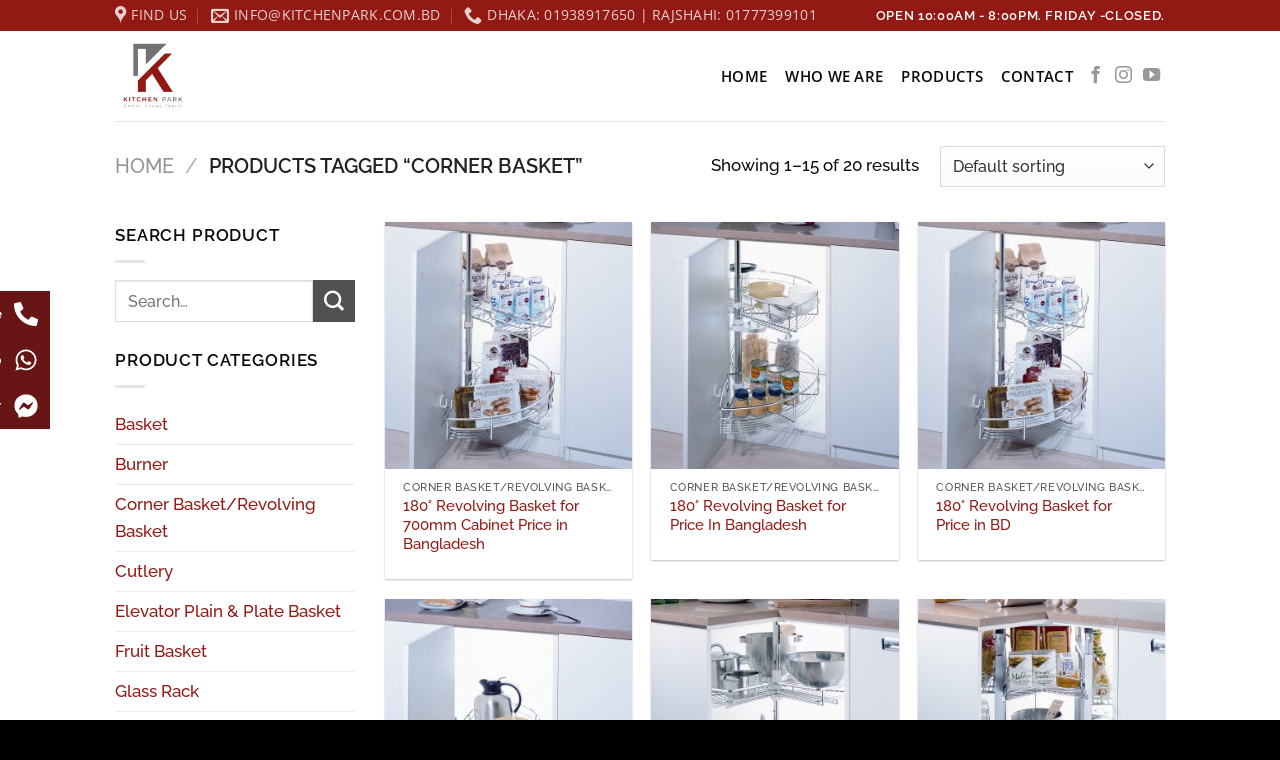

--- FILE ---
content_type: text/html; charset=UTF-8
request_url: https://kitchenparkbd.com/product-tag/corner-basket/
body_size: 32631
content:
<!DOCTYPE html>
<html lang="en-US" prefix="og: https://ogp.me/ns#" class="loading-site no-js">
<head>
	<meta charset="UTF-8" />
	<link rel="profile" href="http://gmpg.org/xfn/11" />
	<link rel="pingback" href="https://kitchenparkbd.com/xmlrpc.php" />

	<script>(function(html){html.className = html.className.replace(/\bno-js\b/,'js')})(document.documentElement);</script>
<meta name="viewport" content="width=device-width, initial-scale=1" />
<!-- Search Engine Optimization by Rank Math PRO - https://rankmath.com/ -->
<title>Corner Basket Archives - Kithcen Park</title>
<meta name="robots" content="follow, index, max-snippet:-1, max-video-preview:-1, max-image-preview:large"/>
<link rel="canonical" href="https://kitchenparkbd.com/product-tag/corner-basket/" />
<link rel="next" href="https://kitchenparkbd.com/product-tag/corner-basket/page/2/" />
<meta property="og:locale" content="en_US" />
<meta property="og:type" content="article" />
<meta property="og:title" content="Corner Basket Archives - Kithcen Park" />
<meta property="og:url" content="https://kitchenparkbd.com/product-tag/corner-basket/" />
<meta property="og:site_name" content="Kitchen Park" />
<meta property="article:publisher" content="https://www.facebook.com/kitchenparkbd/" />
<meta name="twitter:card" content="summary_large_image" />
<meta name="twitter:title" content="Corner Basket Archives - Kithcen Park" />
<meta name="twitter:label1" content="Products" />
<meta name="twitter:data1" content="20" />
<script type="application/ld+json" class="rank-math-schema-pro">{"@context":"https://schema.org","@graph":[{"@type":"Organization","@id":"https://kitchenparkbd.com/#organization","name":"Kitchen Park","sameAs":["https://www.facebook.com/kitchenparkbd/","https://www.instagram.com/kitchenparkbd/","https://studio.youtube.com/channel/UCkxHLYT9LrSg1c_DhcXXfCg/editing/images"]},{"@type":"WebSite","@id":"https://kitchenparkbd.com/#website","url":"https://kitchenparkbd.com","name":"Kitchen Park","publisher":{"@id":"https://kitchenparkbd.com/#organization"},"inLanguage":"en-US"},{"@type":"BreadcrumbList","@id":"https://kitchenparkbd.com/product-tag/corner-basket/#breadcrumb","itemListElement":[{"@type":"ListItem","position":"1","item":{"@id":"https://kitchenparkbd.com","name":"Home"}},{"@type":"ListItem","position":"2","item":{"@id":"https://kitchenparkbd.com/product-tag/corner-basket/","name":"Products tagged &ldquo;Corner Basket&rdquo;"}}]},{"@type":"CollectionPage","@id":"https://kitchenparkbd.com/product-tag/corner-basket/#webpage","url":"https://kitchenparkbd.com/product-tag/corner-basket/","name":"Corner Basket Archives - Kithcen Park","isPartOf":{"@id":"https://kitchenparkbd.com/#website"},"inLanguage":"en-US","breadcrumb":{"@id":"https://kitchenparkbd.com/product-tag/corner-basket/#breadcrumb"}}]}</script>
<!-- /Rank Math WordPress SEO plugin -->

<link rel='dns-prefetch' href='//www.googletagmanager.com' />
<link rel='prefetch' href='https://kitchenparkbd.com/wp-content/themes/flatsome/assets/js/flatsome.js?ver=8e60d746741250b4dd4e' />
<link rel='prefetch' href='https://kitchenparkbd.com/wp-content/themes/flatsome/assets/js/chunk.slider.js?ver=3.19.6' />
<link rel='prefetch' href='https://kitchenparkbd.com/wp-content/themes/flatsome/assets/js/chunk.popups.js?ver=3.19.6' />
<link rel='prefetch' href='https://kitchenparkbd.com/wp-content/themes/flatsome/assets/js/chunk.tooltips.js?ver=3.19.6' />
<link rel='prefetch' href='https://kitchenparkbd.com/wp-content/themes/flatsome/assets/js/woocommerce.js?ver=dd6035ce106022a74757' />
<link rel="alternate" type="application/rss+xml" title="Kithcen Park &raquo; Feed" href="https://kitchenparkbd.com/feed/" />
<link rel="alternate" type="application/rss+xml" title="Kithcen Park &raquo; Comments Feed" href="https://kitchenparkbd.com/comments/feed/" />
<link rel="alternate" type="application/rss+xml" title="Kithcen Park &raquo; Corner Basket Tag Feed" href="https://kitchenparkbd.com/product-tag/corner-basket/feed/" />
<style id='wp-img-auto-sizes-contain-inline-css' type='text/css'>
img:is([sizes=auto i],[sizes^="auto," i]){contain-intrinsic-size:3000px 1500px}
/*# sourceURL=wp-img-auto-sizes-contain-inline-css */
</style>

<style id='wp-emoji-styles-inline-css' type='text/css'>

	img.wp-smiley, img.emoji {
		display: inline !important;
		border: none !important;
		box-shadow: none !important;
		height: 1em !important;
		width: 1em !important;
		margin: 0 0.07em !important;
		vertical-align: -0.1em !important;
		background: none !important;
		padding: 0 !important;
	}
/*# sourceURL=wp-emoji-styles-inline-css */
</style>
<style id='wp-block-library-inline-css' type='text/css'>
:root{--wp-block-synced-color:#7a00df;--wp-block-synced-color--rgb:122,0,223;--wp-bound-block-color:var(--wp-block-synced-color);--wp-editor-canvas-background:#ddd;--wp-admin-theme-color:#007cba;--wp-admin-theme-color--rgb:0,124,186;--wp-admin-theme-color-darker-10:#006ba1;--wp-admin-theme-color-darker-10--rgb:0,107,160.5;--wp-admin-theme-color-darker-20:#005a87;--wp-admin-theme-color-darker-20--rgb:0,90,135;--wp-admin-border-width-focus:2px}@media (min-resolution:192dpi){:root{--wp-admin-border-width-focus:1.5px}}.wp-element-button{cursor:pointer}:root .has-very-light-gray-background-color{background-color:#eee}:root .has-very-dark-gray-background-color{background-color:#313131}:root .has-very-light-gray-color{color:#eee}:root .has-very-dark-gray-color{color:#313131}:root .has-vivid-green-cyan-to-vivid-cyan-blue-gradient-background{background:linear-gradient(135deg,#00d084,#0693e3)}:root .has-purple-crush-gradient-background{background:linear-gradient(135deg,#34e2e4,#4721fb 50%,#ab1dfe)}:root .has-hazy-dawn-gradient-background{background:linear-gradient(135deg,#faaca8,#dad0ec)}:root .has-subdued-olive-gradient-background{background:linear-gradient(135deg,#fafae1,#67a671)}:root .has-atomic-cream-gradient-background{background:linear-gradient(135deg,#fdd79a,#004a59)}:root .has-nightshade-gradient-background{background:linear-gradient(135deg,#330968,#31cdcf)}:root .has-midnight-gradient-background{background:linear-gradient(135deg,#020381,#2874fc)}:root{--wp--preset--font-size--normal:16px;--wp--preset--font-size--huge:42px}.has-regular-font-size{font-size:1em}.has-larger-font-size{font-size:2.625em}.has-normal-font-size{font-size:var(--wp--preset--font-size--normal)}.has-huge-font-size{font-size:var(--wp--preset--font-size--huge)}.has-text-align-center{text-align:center}.has-text-align-left{text-align:left}.has-text-align-right{text-align:right}.has-fit-text{white-space:nowrap!important}#end-resizable-editor-section{display:none}.aligncenter{clear:both}.items-justified-left{justify-content:flex-start}.items-justified-center{justify-content:center}.items-justified-right{justify-content:flex-end}.items-justified-space-between{justify-content:space-between}.screen-reader-text{border:0;clip-path:inset(50%);height:1px;margin:-1px;overflow:hidden;padding:0;position:absolute;width:1px;word-wrap:normal!important}.screen-reader-text:focus{background-color:#ddd;clip-path:none;color:#444;display:block;font-size:1em;height:auto;left:5px;line-height:normal;padding:15px 23px 14px;text-decoration:none;top:5px;width:auto;z-index:100000}html :where(.has-border-color){border-style:solid}html :where([style*=border-top-color]){border-top-style:solid}html :where([style*=border-right-color]){border-right-style:solid}html :where([style*=border-bottom-color]){border-bottom-style:solid}html :where([style*=border-left-color]){border-left-style:solid}html :where([style*=border-width]){border-style:solid}html :where([style*=border-top-width]){border-top-style:solid}html :where([style*=border-right-width]){border-right-style:solid}html :where([style*=border-bottom-width]){border-bottom-style:solid}html :where([style*=border-left-width]){border-left-style:solid}html :where(img[class*=wp-image-]){height:auto;max-width:100%}:where(figure){margin:0 0 1em}html :where(.is-position-sticky){--wp-admin--admin-bar--position-offset:var(--wp-admin--admin-bar--height,0px)}@media screen and (max-width:600px){html :where(.is-position-sticky){--wp-admin--admin-bar--position-offset:0px}}
/*# sourceURL=/wp-includes/css/dist/block-library/common.min.css */
</style>
<link rel='stylesheet' id='contact-form-7-css' href='https://kitchenparkbd.com/wp-content/plugins/contact-form-7/includes/css/styles.css?ver=6.1.4' type='text/css' media='all' />
<style id='woocommerce-inline-inline-css' type='text/css'>
.woocommerce form .form-row .required { visibility: visible; }
/*# sourceURL=woocommerce-inline-inline-css */
</style>
<link rel='stylesheet' id='elementor-frontend-css' href='https://kitchenparkbd.com/wp-content/plugins/elementor/assets/css/frontend.min.css?ver=3.34.0' type='text/css' media='all' />
<style id='elementor-frontend-inline-css' type='text/css'>
.elementor-kit-15{--e-global-color-primary:#6EC1E4;--e-global-color-secondary:#54595F;--e-global-color-text:#7A7A7A;--e-global-color-accent:#61CE70;--e-global-typography-primary-font-family:"Roboto";--e-global-typography-primary-font-weight:600;--e-global-typography-secondary-font-family:"Roboto Slab";--e-global-typography-secondary-font-weight:400;--e-global-typography-text-font-family:"Roboto";--e-global-typography-text-font-weight:400;--e-global-typography-accent-font-family:"Roboto";--e-global-typography-accent-font-weight:500;}.elementor-kit-15 e-page-transition{background-color:#FFBC7D;}.elementor-section.elementor-section-boxed > .elementor-container{max-width:1320px;}.e-con{--container-max-width:1320px;}.elementor-widget:not(:last-child){--kit-widget-spacing:0px;}.elementor-element{--widgets-spacing:0px 0px;--widgets-spacing-row:0px;--widgets-spacing-column:0px;}{}.sc_layouts_title_caption{display:var(--page-title-display);}@media(max-width:1024px){.elementor-section.elementor-section-boxed > .elementor-container{max-width:1024px;}.e-con{--container-max-width:1024px;}}@media(max-width:767px){.elementor-section.elementor-section-boxed > .elementor-container{max-width:767px;}.e-con{--container-max-width:767px;}}
.elementor-1452 .elementor-element.elementor-element-5342af96{--display:flex;--flex-direction:column;--container-widget-width:100%;--container-widget-height:initial;--container-widget-flex-grow:0;--container-widget-align-self:initial;--flex-wrap-mobile:wrap;}.elementor-1452 .elementor-element.elementor-element-23f06d10 .e-contact-buttons{--e-contact-buttons-contact-button-icon:#FFFFFF;--e-contact-buttons-contact-button-bg:#681515;--e-contact-buttons-contact-gap:6px;--e-contact-buttons-contact-padding-block-end:12px;--e-contact-buttons-contact-padding-block-start:12px;--e-contact-buttons-contact-padding-inline-end:12px;--e-contact-buttons-contact-padding-inline-start:12px;}.elementor-1452 .elementor-element.elementor-element-23f06d10 .e-contact-buttons__contact-icon-link{font-family:"Poppins", Sans-serif;font-size:14px;font-weight:500;}
/*# sourceURL=elementor-frontend-inline-css */
</style>
<link rel='stylesheet' id='elementor-icons-css' href='https://kitchenparkbd.com/wp-content/plugins/elementor/assets/lib/eicons/css/elementor-icons.min.css?ver=5.45.0' type='text/css' media='all' />
<link rel='stylesheet' id='widget-contact-buttons-base-css' href='https://kitchenparkbd.com/wp-content/plugins/elementor/assets/css/widget-contact-buttons-base.min.css?ver=3.34.0' type='text/css' media='all' />
<link rel='stylesheet' id='widget-contact-buttons-var-10-css' href='https://kitchenparkbd.com/wp-content/plugins/elementor/assets/css/widget-contact-buttons-var-10.min.css?ver=3.34.0' type='text/css' media='all' />
<link rel='stylesheet' id='flatsome-main-css' href='https://kitchenparkbd.com/wp-content/themes/flatsome/assets/css/flatsome.css?ver=3.19.6' type='text/css' media='all' />
<style id='flatsome-main-inline-css' type='text/css'>
@font-face {
				font-family: "fl-icons";
				font-display: block;
				src: url(https://kitchenparkbd.com/wp-content/themes/flatsome/assets/css/icons/fl-icons.eot?v=3.19.6);
				src:
					url(https://kitchenparkbd.com/wp-content/themes/flatsome/assets/css/icons/fl-icons.eot#iefix?v=3.19.6) format("embedded-opentype"),
					url(https://kitchenparkbd.com/wp-content/themes/flatsome/assets/css/icons/fl-icons.woff2?v=3.19.6) format("woff2"),
					url(https://kitchenparkbd.com/wp-content/themes/flatsome/assets/css/icons/fl-icons.ttf?v=3.19.6) format("truetype"),
					url(https://kitchenparkbd.com/wp-content/themes/flatsome/assets/css/icons/fl-icons.woff?v=3.19.6) format("woff"),
					url(https://kitchenparkbd.com/wp-content/themes/flatsome/assets/css/icons/fl-icons.svg?v=3.19.6#fl-icons) format("svg");
			}
/*# sourceURL=flatsome-main-inline-css */
</style>
<link rel='stylesheet' id='flatsome-shop-css' href='https://kitchenparkbd.com/wp-content/themes/flatsome/assets/css/flatsome-shop.css?ver=3.19.6' type='text/css' media='all' />
<link rel='stylesheet' id='flatsome-style-css' href='https://kitchenparkbd.com/wp-content/themes/flatsome/style.css?ver=3.19.6' type='text/css' media='all' />
<link rel='stylesheet' id='elementor-gf-local-roboto-css' href='https://kitchenparkbd.com/wp-content/uploads/elementor/google-fonts/css/roboto.css?ver=1753686772' type='text/css' media='all' />
<link rel='stylesheet' id='elementor-gf-local-robotoslab-css' href='https://kitchenparkbd.com/wp-content/uploads/elementor/google-fonts/css/robotoslab.css?ver=1753686863' type='text/css' media='all' />
<link rel='stylesheet' id='elementor-gf-local-poppins-css' href='https://kitchenparkbd.com/wp-content/uploads/elementor/google-fonts/css/poppins.css?ver=1753686948' type='text/css' media='all' />
<script type="text/javascript">
            window._nslDOMReady = (function () {
                const executedCallbacks = new Set();
            
                return function (callback) {
                    /**
                    * Third parties might dispatch DOMContentLoaded events, so we need to ensure that we only run our callback once!
                    */
                    if (executedCallbacks.has(callback)) return;
            
                    const wrappedCallback = function () {
                        if (executedCallbacks.has(callback)) return;
                        executedCallbacks.add(callback);
                        callback();
                    };
            
                    if (document.readyState === "complete" || document.readyState === "interactive") {
                        wrappedCallback();
                    } else {
                        document.addEventListener("DOMContentLoaded", wrappedCallback);
                    }
                };
            })();
        </script><script type="text/javascript" src="https://kitchenparkbd.com/wp-includes/js/jquery/jquery.min.js?ver=3.7.1" id="jquery-core-js"></script>
<script type="text/javascript" src="https://kitchenparkbd.com/wp-includes/js/jquery/jquery-migrate.min.js?ver=3.4.1" id="jquery-migrate-js"></script>
<script type="text/javascript" src="https://kitchenparkbd.com/wp-content/plugins/woocommerce/assets/js/jquery-blockui/jquery.blockUI.min.js?ver=2.7.0-wc.10.4.3" id="wc-jquery-blockui-js" data-wp-strategy="defer"></script>
<script type="text/javascript" id="wc-add-to-cart-js-extra">
/* <![CDATA[ */
var wc_add_to_cart_params = {"ajax_url":"/wp-admin/admin-ajax.php","wc_ajax_url":"/?wc-ajax=%%endpoint%%","i18n_view_cart":"View cart","cart_url":"https://kitchenparkbd.com/cart/","is_cart":"","cart_redirect_after_add":"no"};
//# sourceURL=wc-add-to-cart-js-extra
/* ]]> */
</script>
<script type="text/javascript" src="https://kitchenparkbd.com/wp-content/plugins/woocommerce/assets/js/frontend/add-to-cart.min.js?ver=10.4.3" id="wc-add-to-cart-js" defer="defer" data-wp-strategy="defer"></script>
<script type="text/javascript" src="https://kitchenparkbd.com/wp-content/plugins/woocommerce/assets/js/js-cookie/js.cookie.min.js?ver=2.1.4-wc.10.4.3" id="wc-js-cookie-js" data-wp-strategy="defer"></script>

<!-- Google tag (gtag.js) snippet added by Site Kit -->
<!-- Google Analytics snippet added by Site Kit -->
<script type="text/javascript" src="https://www.googletagmanager.com/gtag/js?id=GT-TX5XBPV" id="google_gtagjs-js" async></script>
<script type="text/javascript" id="google_gtagjs-js-after">
/* <![CDATA[ */
window.dataLayer = window.dataLayer || [];function gtag(){dataLayer.push(arguments);}
gtag("set","linker",{"domains":["kitchenparkbd.com"]});
gtag("js", new Date());
gtag("set", "developer_id.dZTNiMT", true);
gtag("config", "GT-TX5XBPV");
//# sourceURL=google_gtagjs-js-after
/* ]]> */
</script>
<link rel="https://api.w.org/" href="https://kitchenparkbd.com/wp-json/" /><link rel="alternate" title="JSON" type="application/json" href="https://kitchenparkbd.com/wp-json/wp/v2/product_tag/47" /><link rel="EditURI" type="application/rsd+xml" title="RSD" href="https://kitchenparkbd.com/xmlrpc.php?rsd" />
<meta name="generator" content="WordPress 6.9" />
<meta name="generator" content="Site Kit by Google 1.168.0" /><!-- Google site verification - Google for WooCommerce -->
<meta name="google-site-verification" content="O7V0-TxlZz1jZkxjNkeBivVnGQEr2X1_T6RoeKMxjds" />
	<noscript><style>.woocommerce-product-gallery{ opacity: 1 !important; }</style></noscript>
	<meta name="generator" content="Elementor 3.34.0; features: e_font_icon_svg, additional_custom_breakpoints; settings: css_print_method-internal, google_font-enabled, font_display-auto">
			<style>
				.e-con.e-parent:nth-of-type(n+4):not(.e-lazyloaded):not(.e-no-lazyload),
				.e-con.e-parent:nth-of-type(n+4):not(.e-lazyloaded):not(.e-no-lazyload) * {
					background-image: none !important;
				}
				@media screen and (max-height: 1024px) {
					.e-con.e-parent:nth-of-type(n+3):not(.e-lazyloaded):not(.e-no-lazyload),
					.e-con.e-parent:nth-of-type(n+3):not(.e-lazyloaded):not(.e-no-lazyload) * {
						background-image: none !important;
					}
				}
				@media screen and (max-height: 640px) {
					.e-con.e-parent:nth-of-type(n+2):not(.e-lazyloaded):not(.e-no-lazyload),
					.e-con.e-parent:nth-of-type(n+2):not(.e-lazyloaded):not(.e-no-lazyload) * {
						background-image: none !important;
					}
				}
			</style>
			<script type="text/javascript" id="google_gtagjs" src="https://www.googletagmanager.com/gtag/js?id=G-E0NWRR2BFK" async="async"></script>
<script type="text/javascript" id="google_gtagjs-inline">
/* <![CDATA[ */
window.dataLayer = window.dataLayer || [];function gtag(){dataLayer.push(arguments);}gtag('js', new Date());gtag('config', 'G-E0NWRR2BFK', {} );
/* ]]> */
</script>
<link rel="icon" href="https://kitchenparkbd.com/wp-content/uploads/2022/04/cropped-Kitchen-Park-Logo-Final-32x32.jpg" sizes="32x32" />
<link rel="icon" href="https://kitchenparkbd.com/wp-content/uploads/2022/04/cropped-Kitchen-Park-Logo-Final-192x192.jpg" sizes="192x192" />
<link rel="apple-touch-icon" href="https://kitchenparkbd.com/wp-content/uploads/2022/04/cropped-Kitchen-Park-Logo-Final-180x180.jpg" />
<meta name="msapplication-TileImage" content="https://kitchenparkbd.com/wp-content/uploads/2022/04/cropped-Kitchen-Park-Logo-Final-270x270.jpg" />
<style id="custom-css" type="text/css">:root {--primary-color: #931914;--fs-color-primary: #931914;--fs-color-secondary: #515151;--fs-color-success: #6db823;--fs-color-alert: #f92e2e;--fs-experimental-link-color: #931914;--fs-experimental-link-color-hover: #111;}.tooltipster-base {--tooltip-color: #fff;--tooltip-bg-color: #000;}.off-canvas-right .mfp-content, .off-canvas-left .mfp-content {--drawer-width: 300px;}.off-canvas .mfp-content.off-canvas-cart {--drawer-width: 360px;}.header-main{height: 90px}#logo img{max-height: 90px}#logo{width:200px;}#logo img{padding:7px 0;}.header-top{min-height: 30px}.transparent .header-main{height: 90px}.transparent #logo img{max-height: 90px}.has-transparent + .page-title:first-of-type,.has-transparent + #main > .page-title,.has-transparent + #main > div > .page-title,.has-transparent + #main .page-header-wrapper:first-of-type .page-title{padding-top: 120px;}.header.show-on-scroll,.stuck .header-main{height:70px!important}.stuck #logo img{max-height: 70px!important}.header-bottom {background-color: #f1f1f1}.header-main .nav > li > a{line-height: 16px }@media (max-width: 549px) {.header-main{height: 70px}#logo img{max-height: 70px}}.header-top{background-color:#931914!important;}body{color: #0a0a0a}h1,h2,h3,h4,h5,h6,.heading-font{color: #0a0a0a;}body{font-size: 106%;}@media screen and (max-width: 549px){body{font-size: 100%;}}body{font-family: Raleway, sans-serif;}body {font-weight: 500;font-style: normal;}.nav > li > a {font-family: "Open Sans", sans-serif;}.mobile-sidebar-levels-2 .nav > li > ul > li > a {font-family: "Open Sans", sans-serif;}.nav > li > a,.mobile-sidebar-levels-2 .nav > li > ul > li > a {font-weight: 600;font-style: normal;}h1,h2,h3,h4,h5,h6,.heading-font, .off-canvas-center .nav-sidebar.nav-vertical > li > a{font-family: Raleway, sans-serif;}h1,h2,h3,h4,h5,h6,.heading-font,.banner h1,.banner h2 {font-weight: 600;font-style: normal;}.alt-font{font-family: "Open Sans", sans-serif;}.alt-font {font-weight: 400!important;font-style: normal!important;}.header:not(.transparent) .header-nav-main.nav > li > a {color: #0a0a0a;}.header:not(.transparent) .header-nav-main.nav > li > a:hover,.header:not(.transparent) .header-nav-main.nav > li.active > a,.header:not(.transparent) .header-nav-main.nav > li.current > a,.header:not(.transparent) .header-nav-main.nav > li > a.active,.header:not(.transparent) .header-nav-main.nav > li > a.current{color: #931914;}.header-nav-main.nav-line-bottom > li > a:before,.header-nav-main.nav-line-grow > li > a:before,.header-nav-main.nav-line > li > a:before,.header-nav-main.nav-box > li > a:hover,.header-nav-main.nav-box > li.active > a,.header-nav-main.nav-pills > li > a:hover,.header-nav-main.nav-pills > li.active > a{color:#FFF!important;background-color: #931914;}@media screen and (min-width: 550px){.products .box-vertical .box-image{min-width: 300px!important;width: 300px!important;}}.footer-1{background-color: #931914}.footer-2{background-color: #510500}.absolute-footer, html{background-color: #000000}.nav-vertical-fly-out > li + li {border-top-width: 1px; border-top-style: solid;}.label-new.menu-item > a:after{content:"New";}.label-hot.menu-item > a:after{content:"Hot";}.label-sale.menu-item > a:after{content:"Sale";}.label-popular.menu-item > a:after{content:"Popular";}</style>		<style type="text/css" id="wp-custom-css">
			p {
	margin-bottom: 10px;
}
.footer-2 {
	margin-bottom: -47px
}		</style>
		<style id="kirki-inline-styles">/* cyrillic-ext */
@font-face {
  font-family: 'Raleway';
  font-style: normal;
  font-weight: 500;
  font-display: swap;
  src: url(https://kitchenparkbd.com/wp-content/fonts/raleway/1Ptug8zYS_SKggPNyCAIT5lu.woff2) format('woff2');
  unicode-range: U+0460-052F, U+1C80-1C8A, U+20B4, U+2DE0-2DFF, U+A640-A69F, U+FE2E-FE2F;
}
/* cyrillic */
@font-face {
  font-family: 'Raleway';
  font-style: normal;
  font-weight: 500;
  font-display: swap;
  src: url(https://kitchenparkbd.com/wp-content/fonts/raleway/1Ptug8zYS_SKggPNyCkIT5lu.woff2) format('woff2');
  unicode-range: U+0301, U+0400-045F, U+0490-0491, U+04B0-04B1, U+2116;
}
/* vietnamese */
@font-face {
  font-family: 'Raleway';
  font-style: normal;
  font-weight: 500;
  font-display: swap;
  src: url(https://kitchenparkbd.com/wp-content/fonts/raleway/1Ptug8zYS_SKggPNyCIIT5lu.woff2) format('woff2');
  unicode-range: U+0102-0103, U+0110-0111, U+0128-0129, U+0168-0169, U+01A0-01A1, U+01AF-01B0, U+0300-0301, U+0303-0304, U+0308-0309, U+0323, U+0329, U+1EA0-1EF9, U+20AB;
}
/* latin-ext */
@font-face {
  font-family: 'Raleway';
  font-style: normal;
  font-weight: 500;
  font-display: swap;
  src: url(https://kitchenparkbd.com/wp-content/fonts/raleway/1Ptug8zYS_SKggPNyCMIT5lu.woff2) format('woff2');
  unicode-range: U+0100-02BA, U+02BD-02C5, U+02C7-02CC, U+02CE-02D7, U+02DD-02FF, U+0304, U+0308, U+0329, U+1D00-1DBF, U+1E00-1E9F, U+1EF2-1EFF, U+2020, U+20A0-20AB, U+20AD-20C0, U+2113, U+2C60-2C7F, U+A720-A7FF;
}
/* latin */
@font-face {
  font-family: 'Raleway';
  font-style: normal;
  font-weight: 500;
  font-display: swap;
  src: url(https://kitchenparkbd.com/wp-content/fonts/raleway/1Ptug8zYS_SKggPNyC0ITw.woff2) format('woff2');
  unicode-range: U+0000-00FF, U+0131, U+0152-0153, U+02BB-02BC, U+02C6, U+02DA, U+02DC, U+0304, U+0308, U+0329, U+2000-206F, U+20AC, U+2122, U+2191, U+2193, U+2212, U+2215, U+FEFF, U+FFFD;
}
/* cyrillic-ext */
@font-face {
  font-family: 'Raleway';
  font-style: normal;
  font-weight: 600;
  font-display: swap;
  src: url(https://kitchenparkbd.com/wp-content/fonts/raleway/1Ptug8zYS_SKggPNyCAIT5lu.woff2) format('woff2');
  unicode-range: U+0460-052F, U+1C80-1C8A, U+20B4, U+2DE0-2DFF, U+A640-A69F, U+FE2E-FE2F;
}
/* cyrillic */
@font-face {
  font-family: 'Raleway';
  font-style: normal;
  font-weight: 600;
  font-display: swap;
  src: url(https://kitchenparkbd.com/wp-content/fonts/raleway/1Ptug8zYS_SKggPNyCkIT5lu.woff2) format('woff2');
  unicode-range: U+0301, U+0400-045F, U+0490-0491, U+04B0-04B1, U+2116;
}
/* vietnamese */
@font-face {
  font-family: 'Raleway';
  font-style: normal;
  font-weight: 600;
  font-display: swap;
  src: url(https://kitchenparkbd.com/wp-content/fonts/raleway/1Ptug8zYS_SKggPNyCIIT5lu.woff2) format('woff2');
  unicode-range: U+0102-0103, U+0110-0111, U+0128-0129, U+0168-0169, U+01A0-01A1, U+01AF-01B0, U+0300-0301, U+0303-0304, U+0308-0309, U+0323, U+0329, U+1EA0-1EF9, U+20AB;
}
/* latin-ext */
@font-face {
  font-family: 'Raleway';
  font-style: normal;
  font-weight: 600;
  font-display: swap;
  src: url(https://kitchenparkbd.com/wp-content/fonts/raleway/1Ptug8zYS_SKggPNyCMIT5lu.woff2) format('woff2');
  unicode-range: U+0100-02BA, U+02BD-02C5, U+02C7-02CC, U+02CE-02D7, U+02DD-02FF, U+0304, U+0308, U+0329, U+1D00-1DBF, U+1E00-1E9F, U+1EF2-1EFF, U+2020, U+20A0-20AB, U+20AD-20C0, U+2113, U+2C60-2C7F, U+A720-A7FF;
}
/* latin */
@font-face {
  font-family: 'Raleway';
  font-style: normal;
  font-weight: 600;
  font-display: swap;
  src: url(https://kitchenparkbd.com/wp-content/fonts/raleway/1Ptug8zYS_SKggPNyC0ITw.woff2) format('woff2');
  unicode-range: U+0000-00FF, U+0131, U+0152-0153, U+02BB-02BC, U+02C6, U+02DA, U+02DC, U+0304, U+0308, U+0329, U+2000-206F, U+20AC, U+2122, U+2191, U+2193, U+2212, U+2215, U+FEFF, U+FFFD;
}/* cyrillic-ext */
@font-face {
  font-family: 'Open Sans';
  font-style: normal;
  font-weight: 400;
  font-stretch: 100%;
  font-display: swap;
  src: url(https://kitchenparkbd.com/wp-content/fonts/open-sans/memvYaGs126MiZpBA-UvWbX2vVnXBbObj2OVTSKmu1aB.woff2) format('woff2');
  unicode-range: U+0460-052F, U+1C80-1C8A, U+20B4, U+2DE0-2DFF, U+A640-A69F, U+FE2E-FE2F;
}
/* cyrillic */
@font-face {
  font-family: 'Open Sans';
  font-style: normal;
  font-weight: 400;
  font-stretch: 100%;
  font-display: swap;
  src: url(https://kitchenparkbd.com/wp-content/fonts/open-sans/memvYaGs126MiZpBA-UvWbX2vVnXBbObj2OVTSumu1aB.woff2) format('woff2');
  unicode-range: U+0301, U+0400-045F, U+0490-0491, U+04B0-04B1, U+2116;
}
/* greek-ext */
@font-face {
  font-family: 'Open Sans';
  font-style: normal;
  font-weight: 400;
  font-stretch: 100%;
  font-display: swap;
  src: url(https://kitchenparkbd.com/wp-content/fonts/open-sans/memvYaGs126MiZpBA-UvWbX2vVnXBbObj2OVTSOmu1aB.woff2) format('woff2');
  unicode-range: U+1F00-1FFF;
}
/* greek */
@font-face {
  font-family: 'Open Sans';
  font-style: normal;
  font-weight: 400;
  font-stretch: 100%;
  font-display: swap;
  src: url(https://kitchenparkbd.com/wp-content/fonts/open-sans/memvYaGs126MiZpBA-UvWbX2vVnXBbObj2OVTSymu1aB.woff2) format('woff2');
  unicode-range: U+0370-0377, U+037A-037F, U+0384-038A, U+038C, U+038E-03A1, U+03A3-03FF;
}
/* hebrew */
@font-face {
  font-family: 'Open Sans';
  font-style: normal;
  font-weight: 400;
  font-stretch: 100%;
  font-display: swap;
  src: url(https://kitchenparkbd.com/wp-content/fonts/open-sans/memvYaGs126MiZpBA-UvWbX2vVnXBbObj2OVTS2mu1aB.woff2) format('woff2');
  unicode-range: U+0307-0308, U+0590-05FF, U+200C-2010, U+20AA, U+25CC, U+FB1D-FB4F;
}
/* math */
@font-face {
  font-family: 'Open Sans';
  font-style: normal;
  font-weight: 400;
  font-stretch: 100%;
  font-display: swap;
  src: url(https://kitchenparkbd.com/wp-content/fonts/open-sans/memvYaGs126MiZpBA-UvWbX2vVnXBbObj2OVTVOmu1aB.woff2) format('woff2');
  unicode-range: U+0302-0303, U+0305, U+0307-0308, U+0310, U+0312, U+0315, U+031A, U+0326-0327, U+032C, U+032F-0330, U+0332-0333, U+0338, U+033A, U+0346, U+034D, U+0391-03A1, U+03A3-03A9, U+03B1-03C9, U+03D1, U+03D5-03D6, U+03F0-03F1, U+03F4-03F5, U+2016-2017, U+2034-2038, U+203C, U+2040, U+2043, U+2047, U+2050, U+2057, U+205F, U+2070-2071, U+2074-208E, U+2090-209C, U+20D0-20DC, U+20E1, U+20E5-20EF, U+2100-2112, U+2114-2115, U+2117-2121, U+2123-214F, U+2190, U+2192, U+2194-21AE, U+21B0-21E5, U+21F1-21F2, U+21F4-2211, U+2213-2214, U+2216-22FF, U+2308-230B, U+2310, U+2319, U+231C-2321, U+2336-237A, U+237C, U+2395, U+239B-23B7, U+23D0, U+23DC-23E1, U+2474-2475, U+25AF, U+25B3, U+25B7, U+25BD, U+25C1, U+25CA, U+25CC, U+25FB, U+266D-266F, U+27C0-27FF, U+2900-2AFF, U+2B0E-2B11, U+2B30-2B4C, U+2BFE, U+3030, U+FF5B, U+FF5D, U+1D400-1D7FF, U+1EE00-1EEFF;
}
/* symbols */
@font-face {
  font-family: 'Open Sans';
  font-style: normal;
  font-weight: 400;
  font-stretch: 100%;
  font-display: swap;
  src: url(https://kitchenparkbd.com/wp-content/fonts/open-sans/memvYaGs126MiZpBA-UvWbX2vVnXBbObj2OVTUGmu1aB.woff2) format('woff2');
  unicode-range: U+0001-000C, U+000E-001F, U+007F-009F, U+20DD-20E0, U+20E2-20E4, U+2150-218F, U+2190, U+2192, U+2194-2199, U+21AF, U+21E6-21F0, U+21F3, U+2218-2219, U+2299, U+22C4-22C6, U+2300-243F, U+2440-244A, U+2460-24FF, U+25A0-27BF, U+2800-28FF, U+2921-2922, U+2981, U+29BF, U+29EB, U+2B00-2BFF, U+4DC0-4DFF, U+FFF9-FFFB, U+10140-1018E, U+10190-1019C, U+101A0, U+101D0-101FD, U+102E0-102FB, U+10E60-10E7E, U+1D2C0-1D2D3, U+1D2E0-1D37F, U+1F000-1F0FF, U+1F100-1F1AD, U+1F1E6-1F1FF, U+1F30D-1F30F, U+1F315, U+1F31C, U+1F31E, U+1F320-1F32C, U+1F336, U+1F378, U+1F37D, U+1F382, U+1F393-1F39F, U+1F3A7-1F3A8, U+1F3AC-1F3AF, U+1F3C2, U+1F3C4-1F3C6, U+1F3CA-1F3CE, U+1F3D4-1F3E0, U+1F3ED, U+1F3F1-1F3F3, U+1F3F5-1F3F7, U+1F408, U+1F415, U+1F41F, U+1F426, U+1F43F, U+1F441-1F442, U+1F444, U+1F446-1F449, U+1F44C-1F44E, U+1F453, U+1F46A, U+1F47D, U+1F4A3, U+1F4B0, U+1F4B3, U+1F4B9, U+1F4BB, U+1F4BF, U+1F4C8-1F4CB, U+1F4D6, U+1F4DA, U+1F4DF, U+1F4E3-1F4E6, U+1F4EA-1F4ED, U+1F4F7, U+1F4F9-1F4FB, U+1F4FD-1F4FE, U+1F503, U+1F507-1F50B, U+1F50D, U+1F512-1F513, U+1F53E-1F54A, U+1F54F-1F5FA, U+1F610, U+1F650-1F67F, U+1F687, U+1F68D, U+1F691, U+1F694, U+1F698, U+1F6AD, U+1F6B2, U+1F6B9-1F6BA, U+1F6BC, U+1F6C6-1F6CF, U+1F6D3-1F6D7, U+1F6E0-1F6EA, U+1F6F0-1F6F3, U+1F6F7-1F6FC, U+1F700-1F7FF, U+1F800-1F80B, U+1F810-1F847, U+1F850-1F859, U+1F860-1F887, U+1F890-1F8AD, U+1F8B0-1F8BB, U+1F8C0-1F8C1, U+1F900-1F90B, U+1F93B, U+1F946, U+1F984, U+1F996, U+1F9E9, U+1FA00-1FA6F, U+1FA70-1FA7C, U+1FA80-1FA89, U+1FA8F-1FAC6, U+1FACE-1FADC, U+1FADF-1FAE9, U+1FAF0-1FAF8, U+1FB00-1FBFF;
}
/* vietnamese */
@font-face {
  font-family: 'Open Sans';
  font-style: normal;
  font-weight: 400;
  font-stretch: 100%;
  font-display: swap;
  src: url(https://kitchenparkbd.com/wp-content/fonts/open-sans/memvYaGs126MiZpBA-UvWbX2vVnXBbObj2OVTSCmu1aB.woff2) format('woff2');
  unicode-range: U+0102-0103, U+0110-0111, U+0128-0129, U+0168-0169, U+01A0-01A1, U+01AF-01B0, U+0300-0301, U+0303-0304, U+0308-0309, U+0323, U+0329, U+1EA0-1EF9, U+20AB;
}
/* latin-ext */
@font-face {
  font-family: 'Open Sans';
  font-style: normal;
  font-weight: 400;
  font-stretch: 100%;
  font-display: swap;
  src: url(https://kitchenparkbd.com/wp-content/fonts/open-sans/memvYaGs126MiZpBA-UvWbX2vVnXBbObj2OVTSGmu1aB.woff2) format('woff2');
  unicode-range: U+0100-02BA, U+02BD-02C5, U+02C7-02CC, U+02CE-02D7, U+02DD-02FF, U+0304, U+0308, U+0329, U+1D00-1DBF, U+1E00-1E9F, U+1EF2-1EFF, U+2020, U+20A0-20AB, U+20AD-20C0, U+2113, U+2C60-2C7F, U+A720-A7FF;
}
/* latin */
@font-face {
  font-family: 'Open Sans';
  font-style: normal;
  font-weight: 400;
  font-stretch: 100%;
  font-display: swap;
  src: url(https://kitchenparkbd.com/wp-content/fonts/open-sans/memvYaGs126MiZpBA-UvWbX2vVnXBbObj2OVTS-muw.woff2) format('woff2');
  unicode-range: U+0000-00FF, U+0131, U+0152-0153, U+02BB-02BC, U+02C6, U+02DA, U+02DC, U+0304, U+0308, U+0329, U+2000-206F, U+20AC, U+2122, U+2191, U+2193, U+2212, U+2215, U+FEFF, U+FFFD;
}
/* cyrillic-ext */
@font-face {
  font-family: 'Open Sans';
  font-style: normal;
  font-weight: 600;
  font-stretch: 100%;
  font-display: swap;
  src: url(https://kitchenparkbd.com/wp-content/fonts/open-sans/memvYaGs126MiZpBA-UvWbX2vVnXBbObj2OVTSKmu1aB.woff2) format('woff2');
  unicode-range: U+0460-052F, U+1C80-1C8A, U+20B4, U+2DE0-2DFF, U+A640-A69F, U+FE2E-FE2F;
}
/* cyrillic */
@font-face {
  font-family: 'Open Sans';
  font-style: normal;
  font-weight: 600;
  font-stretch: 100%;
  font-display: swap;
  src: url(https://kitchenparkbd.com/wp-content/fonts/open-sans/memvYaGs126MiZpBA-UvWbX2vVnXBbObj2OVTSumu1aB.woff2) format('woff2');
  unicode-range: U+0301, U+0400-045F, U+0490-0491, U+04B0-04B1, U+2116;
}
/* greek-ext */
@font-face {
  font-family: 'Open Sans';
  font-style: normal;
  font-weight: 600;
  font-stretch: 100%;
  font-display: swap;
  src: url(https://kitchenparkbd.com/wp-content/fonts/open-sans/memvYaGs126MiZpBA-UvWbX2vVnXBbObj2OVTSOmu1aB.woff2) format('woff2');
  unicode-range: U+1F00-1FFF;
}
/* greek */
@font-face {
  font-family: 'Open Sans';
  font-style: normal;
  font-weight: 600;
  font-stretch: 100%;
  font-display: swap;
  src: url(https://kitchenparkbd.com/wp-content/fonts/open-sans/memvYaGs126MiZpBA-UvWbX2vVnXBbObj2OVTSymu1aB.woff2) format('woff2');
  unicode-range: U+0370-0377, U+037A-037F, U+0384-038A, U+038C, U+038E-03A1, U+03A3-03FF;
}
/* hebrew */
@font-face {
  font-family: 'Open Sans';
  font-style: normal;
  font-weight: 600;
  font-stretch: 100%;
  font-display: swap;
  src: url(https://kitchenparkbd.com/wp-content/fonts/open-sans/memvYaGs126MiZpBA-UvWbX2vVnXBbObj2OVTS2mu1aB.woff2) format('woff2');
  unicode-range: U+0307-0308, U+0590-05FF, U+200C-2010, U+20AA, U+25CC, U+FB1D-FB4F;
}
/* math */
@font-face {
  font-family: 'Open Sans';
  font-style: normal;
  font-weight: 600;
  font-stretch: 100%;
  font-display: swap;
  src: url(https://kitchenparkbd.com/wp-content/fonts/open-sans/memvYaGs126MiZpBA-UvWbX2vVnXBbObj2OVTVOmu1aB.woff2) format('woff2');
  unicode-range: U+0302-0303, U+0305, U+0307-0308, U+0310, U+0312, U+0315, U+031A, U+0326-0327, U+032C, U+032F-0330, U+0332-0333, U+0338, U+033A, U+0346, U+034D, U+0391-03A1, U+03A3-03A9, U+03B1-03C9, U+03D1, U+03D5-03D6, U+03F0-03F1, U+03F4-03F5, U+2016-2017, U+2034-2038, U+203C, U+2040, U+2043, U+2047, U+2050, U+2057, U+205F, U+2070-2071, U+2074-208E, U+2090-209C, U+20D0-20DC, U+20E1, U+20E5-20EF, U+2100-2112, U+2114-2115, U+2117-2121, U+2123-214F, U+2190, U+2192, U+2194-21AE, U+21B0-21E5, U+21F1-21F2, U+21F4-2211, U+2213-2214, U+2216-22FF, U+2308-230B, U+2310, U+2319, U+231C-2321, U+2336-237A, U+237C, U+2395, U+239B-23B7, U+23D0, U+23DC-23E1, U+2474-2475, U+25AF, U+25B3, U+25B7, U+25BD, U+25C1, U+25CA, U+25CC, U+25FB, U+266D-266F, U+27C0-27FF, U+2900-2AFF, U+2B0E-2B11, U+2B30-2B4C, U+2BFE, U+3030, U+FF5B, U+FF5D, U+1D400-1D7FF, U+1EE00-1EEFF;
}
/* symbols */
@font-face {
  font-family: 'Open Sans';
  font-style: normal;
  font-weight: 600;
  font-stretch: 100%;
  font-display: swap;
  src: url(https://kitchenparkbd.com/wp-content/fonts/open-sans/memvYaGs126MiZpBA-UvWbX2vVnXBbObj2OVTUGmu1aB.woff2) format('woff2');
  unicode-range: U+0001-000C, U+000E-001F, U+007F-009F, U+20DD-20E0, U+20E2-20E4, U+2150-218F, U+2190, U+2192, U+2194-2199, U+21AF, U+21E6-21F0, U+21F3, U+2218-2219, U+2299, U+22C4-22C6, U+2300-243F, U+2440-244A, U+2460-24FF, U+25A0-27BF, U+2800-28FF, U+2921-2922, U+2981, U+29BF, U+29EB, U+2B00-2BFF, U+4DC0-4DFF, U+FFF9-FFFB, U+10140-1018E, U+10190-1019C, U+101A0, U+101D0-101FD, U+102E0-102FB, U+10E60-10E7E, U+1D2C0-1D2D3, U+1D2E0-1D37F, U+1F000-1F0FF, U+1F100-1F1AD, U+1F1E6-1F1FF, U+1F30D-1F30F, U+1F315, U+1F31C, U+1F31E, U+1F320-1F32C, U+1F336, U+1F378, U+1F37D, U+1F382, U+1F393-1F39F, U+1F3A7-1F3A8, U+1F3AC-1F3AF, U+1F3C2, U+1F3C4-1F3C6, U+1F3CA-1F3CE, U+1F3D4-1F3E0, U+1F3ED, U+1F3F1-1F3F3, U+1F3F5-1F3F7, U+1F408, U+1F415, U+1F41F, U+1F426, U+1F43F, U+1F441-1F442, U+1F444, U+1F446-1F449, U+1F44C-1F44E, U+1F453, U+1F46A, U+1F47D, U+1F4A3, U+1F4B0, U+1F4B3, U+1F4B9, U+1F4BB, U+1F4BF, U+1F4C8-1F4CB, U+1F4D6, U+1F4DA, U+1F4DF, U+1F4E3-1F4E6, U+1F4EA-1F4ED, U+1F4F7, U+1F4F9-1F4FB, U+1F4FD-1F4FE, U+1F503, U+1F507-1F50B, U+1F50D, U+1F512-1F513, U+1F53E-1F54A, U+1F54F-1F5FA, U+1F610, U+1F650-1F67F, U+1F687, U+1F68D, U+1F691, U+1F694, U+1F698, U+1F6AD, U+1F6B2, U+1F6B9-1F6BA, U+1F6BC, U+1F6C6-1F6CF, U+1F6D3-1F6D7, U+1F6E0-1F6EA, U+1F6F0-1F6F3, U+1F6F7-1F6FC, U+1F700-1F7FF, U+1F800-1F80B, U+1F810-1F847, U+1F850-1F859, U+1F860-1F887, U+1F890-1F8AD, U+1F8B0-1F8BB, U+1F8C0-1F8C1, U+1F900-1F90B, U+1F93B, U+1F946, U+1F984, U+1F996, U+1F9E9, U+1FA00-1FA6F, U+1FA70-1FA7C, U+1FA80-1FA89, U+1FA8F-1FAC6, U+1FACE-1FADC, U+1FADF-1FAE9, U+1FAF0-1FAF8, U+1FB00-1FBFF;
}
/* vietnamese */
@font-face {
  font-family: 'Open Sans';
  font-style: normal;
  font-weight: 600;
  font-stretch: 100%;
  font-display: swap;
  src: url(https://kitchenparkbd.com/wp-content/fonts/open-sans/memvYaGs126MiZpBA-UvWbX2vVnXBbObj2OVTSCmu1aB.woff2) format('woff2');
  unicode-range: U+0102-0103, U+0110-0111, U+0128-0129, U+0168-0169, U+01A0-01A1, U+01AF-01B0, U+0300-0301, U+0303-0304, U+0308-0309, U+0323, U+0329, U+1EA0-1EF9, U+20AB;
}
/* latin-ext */
@font-face {
  font-family: 'Open Sans';
  font-style: normal;
  font-weight: 600;
  font-stretch: 100%;
  font-display: swap;
  src: url(https://kitchenparkbd.com/wp-content/fonts/open-sans/memvYaGs126MiZpBA-UvWbX2vVnXBbObj2OVTSGmu1aB.woff2) format('woff2');
  unicode-range: U+0100-02BA, U+02BD-02C5, U+02C7-02CC, U+02CE-02D7, U+02DD-02FF, U+0304, U+0308, U+0329, U+1D00-1DBF, U+1E00-1E9F, U+1EF2-1EFF, U+2020, U+20A0-20AB, U+20AD-20C0, U+2113, U+2C60-2C7F, U+A720-A7FF;
}
/* latin */
@font-face {
  font-family: 'Open Sans';
  font-style: normal;
  font-weight: 600;
  font-stretch: 100%;
  font-display: swap;
  src: url(https://kitchenparkbd.com/wp-content/fonts/open-sans/memvYaGs126MiZpBA-UvWbX2vVnXBbObj2OVTS-muw.woff2) format('woff2');
  unicode-range: U+0000-00FF, U+0131, U+0152-0153, U+02BB-02BC, U+02C6, U+02DA, U+02DC, U+0304, U+0308, U+0329, U+2000-206F, U+20AC, U+2122, U+2191, U+2193, U+2212, U+2215, U+FEFF, U+FFFD;
}</style>
		<!-- Global site tag (gtag.js) - Google Ads: AW-10974958390 - Google for WooCommerce -->
		<script async src="https://www.googletagmanager.com/gtag/js?id=AW-10974958390"></script>
		<script>
			window.dataLayer = window.dataLayer || [];
			function gtag() { dataLayer.push(arguments); }
			gtag( 'consent', 'default', {
				analytics_storage: 'denied',
				ad_storage: 'denied',
				ad_user_data: 'denied',
				ad_personalization: 'denied',
				region: ['AT', 'BE', 'BG', 'HR', 'CY', 'CZ', 'DK', 'EE', 'FI', 'FR', 'DE', 'GR', 'HU', 'IS', 'IE', 'IT', 'LV', 'LI', 'LT', 'LU', 'MT', 'NL', 'NO', 'PL', 'PT', 'RO', 'SK', 'SI', 'ES', 'SE', 'GB', 'CH'],
				wait_for_update: 500,
			} );
			gtag('js', new Date());
			gtag('set', 'developer_id.dOGY3NW', true);
			gtag("config", "AW-10974958390", { "groups": "GLA", "send_page_view": false });		</script>

		</head>

<body class="archive tax-product_tag term-corner-basket term-47 wp-theme-flatsome theme-flatsome woocommerce woocommerce-page woocommerce-no-js lightbox nav-dropdown-has-arrow nav-dropdown-has-shadow nav-dropdown-has-border elementor-default elementor-kit-15">

<script type="text/javascript">
/* <![CDATA[ */
gtag("event", "page_view", {send_to: "GLA"});
/* ]]> */
</script>

<a class="skip-link screen-reader-text" href="#main">Skip to content</a>

<div id="wrapper">

	
	<header id="header" class="header has-sticky sticky-jump">
		<div class="header-wrapper">
			<div id="top-bar" class="header-top hide-for-sticky nav-dark">
    <div class="flex-row container">
      <div class="flex-col hide-for-medium flex-left">
          <ul class="nav nav-left medium-nav-center nav-small  nav-divided">
              <li class="header-contact-wrapper">
		<ul id="header-contact" class="nav nav-divided nav-uppercase header-contact">
					<li class="">
			  <a target="_blank" rel="noopener" href="https://maps.google.com/?q=https://goo.gl/maps/tVxHMfqYvnni8Yhv5" title="https://goo.gl/maps/tVxHMfqYvnni8Yhv5" class="tooltip">
			  	 <i class="icon-map-pin-fill" style="font-size:18px;" ></i>			     <span>
			     	Find us			     </span>
			  </a>
			</li>
			
						<li class="">
			  <a href="mailto:info@kitchenpark.com.bd" class="tooltip" title="info@kitchenpark.com.bd">
				  <i class="icon-envelop" style="font-size:18px;" ></i>			       <span>
			       	info@kitchenpark.com.bd			       </span>
			  </a>
			</li>
			
			
						<li class="">
			  <a href="tel:Dhaka: 01938917650 | Rajshahi: 01777399101" class="tooltip" title="Dhaka: 01938917650 | Rajshahi: 01777399101">
			     <i class="icon-phone" style="font-size:18px;" ></i>			      <span>Dhaka: 01938917650 | Rajshahi: 01777399101</span>
			  </a>
			</li>
			
				</ul>
</li>
          </ul>
      </div>

      <div class="flex-col hide-for-medium flex-center">
          <ul class="nav nav-center nav-small  nav-divided">
                        </ul>
      </div>

      <div class="flex-col hide-for-medium flex-right">
         <ul class="nav top-bar-nav nav-right nav-small  nav-divided">
              <li class="html custom html_topbar_left"><strong class="uppercase">Open 10:00AM - 8:00PM. Friday -Closed.</strong></li>          </ul>
      </div>

            <div class="flex-col show-for-medium flex-grow">
          <ul class="nav nav-center nav-small mobile-nav  nav-divided">
              <li class="header-contact-wrapper">
		<ul id="header-contact" class="nav nav-divided nav-uppercase header-contact">
					<li class="">
			  <a target="_blank" rel="noopener" href="https://maps.google.com/?q=https://goo.gl/maps/tVxHMfqYvnni8Yhv5" title="https://goo.gl/maps/tVxHMfqYvnni8Yhv5" class="tooltip">
			  	 <i class="icon-map-pin-fill" style="font-size:18px;" ></i>			     <span>
			     	Find us			     </span>
			  </a>
			</li>
			
						<li class="">
			  <a href="mailto:info@kitchenpark.com.bd" class="tooltip" title="info@kitchenpark.com.bd">
				  <i class="icon-envelop" style="font-size:18px;" ></i>			       <span>
			       	info@kitchenpark.com.bd			       </span>
			  </a>
			</li>
			
			
						<li class="">
			  <a href="tel:Dhaka: 01938917650 | Rajshahi: 01777399101" class="tooltip" title="Dhaka: 01938917650 | Rajshahi: 01777399101">
			     <i class="icon-phone" style="font-size:18px;" ></i>			      <span>Dhaka: 01938917650 | Rajshahi: 01777399101</span>
			  </a>
			</li>
			
				</ul>
</li>
          </ul>
      </div>
      
    </div>
</div>
<div id="masthead" class="header-main ">
      <div class="header-inner flex-row container logo-left medium-logo-center" role="navigation">

          <!-- Logo -->
          <div id="logo" class="flex-col logo">
            
<!-- Header logo -->
<a href="https://kitchenparkbd.com/" title="Kithcen Park - Kitchen Interior Design Accessories" rel="home">
		<img fetchpriority="high" width="1020" height="1020" src="https://kitchenparkbd.com/wp-content/uploads/2022/04/Kitchen-Park-Logo-Final-1024x1024.png" class="header_logo header-logo" alt="Kithcen Park"/><img  width="1020" height="1020" src="https://kitchenparkbd.com/wp-content/uploads/2022/04/Kitchen-Park-Logo-Final-1024x1024.png" class="header-logo-dark" alt="Kithcen Park"/></a>
          </div>

          <!-- Mobile Left Elements -->
          <div class="flex-col show-for-medium flex-left">
            <ul class="mobile-nav nav nav-left ">
              <li class="nav-icon has-icon">
  		<a href="#" data-open="#main-menu" data-pos="left" data-bg="main-menu-overlay" data-color="" class="is-small" aria-label="Menu" aria-controls="main-menu" aria-expanded="false">

		  <i class="icon-menu" ></i>
		  		</a>
	</li>
            </ul>
          </div>

          <!-- Left Elements -->
          <div class="flex-col hide-for-medium flex-left
            flex-grow">
            <ul class="header-nav header-nav-main nav nav-left  nav-size-medium nav-spacing-medium nav-uppercase" >
                          </ul>
          </div>

          <!-- Right Elements -->
          <div class="flex-col hide-for-medium flex-right">
            <ul class="header-nav header-nav-main nav nav-right  nav-size-medium nav-spacing-medium nav-uppercase">
              <li id="menu-item-46" class="menu-item menu-item-type-post_type menu-item-object-page menu-item-home menu-item-46 menu-item-design-default"><a href="https://kitchenparkbd.com/" class="nav-top-link">Home</a></li>
<li id="menu-item-45" class="menu-item menu-item-type-post_type menu-item-object-page menu-item-45 menu-item-design-default"><a href="https://kitchenparkbd.com/who-we-are/" class="nav-top-link">Who we are</a></li>
<li id="menu-item-380" class="menu-item menu-item-type-post_type menu-item-object-page menu-item-380 menu-item-design-default"><a href="https://kitchenparkbd.com/shop/" class="nav-top-link">Products</a></li>
<li id="menu-item-44" class="menu-item menu-item-type-post_type menu-item-object-page menu-item-44 menu-item-design-default"><a href="https://kitchenparkbd.com/contact/" class="nav-top-link">Contact</a></li>
<li class="html header-social-icons ml-0">
	<div class="social-icons follow-icons" ><a href="https://www.facebook.com/kitchenparkbd/" target="_blank" data-label="Facebook" class="icon plain facebook tooltip" title="Follow on Facebook" aria-label="Follow on Facebook" rel="noopener nofollow" ><i class="icon-facebook" ></i></a><a href="http://instagram.com/kitchenparkbd" target="_blank" data-label="Instagram" class="icon plain instagram tooltip" title="Follow on Instagram" aria-label="Follow on Instagram" rel="noopener nofollow" ><i class="icon-instagram" ></i></a><a href="https://www.youtube.com/channel/UCkxHLYT9LrSg1c_DhcXXfCg" data-label="YouTube" target="_blank" class="icon plain youtube tooltip" title="Follow on YouTube" aria-label="Follow on YouTube" rel="noopener nofollow" ><i class="icon-youtube" ></i></a></div></li>
            </ul>
          </div>

          <!-- Mobile Right Elements -->
          <div class="flex-col show-for-medium flex-right">
            <ul class="mobile-nav nav nav-right ">
                          </ul>
          </div>

      </div>

            <div class="container"><div class="top-divider full-width"></div></div>
      </div>

<div class="header-bg-container fill"><div class="header-bg-image fill"></div><div class="header-bg-color fill"></div></div>		</div>
	</header>

	<div class="shop-page-title category-page-title page-title ">
	<div class="page-title-inner flex-row  medium-flex-wrap container">
		<div class="flex-col flex-grow medium-text-center">
			<div class="is-large">
	<nav class="woocommerce-breadcrumb breadcrumbs uppercase"><a href="https://kitchenparkbd.com">Home</a> <span class="divider">&#47;</span> Products tagged &ldquo;Corner Basket&rdquo;</nav></div>
<div class="category-filtering category-filter-row show-for-medium">
	<a href="#" data-open="#shop-sidebar" data-visible-after="true" data-pos="left" class="filter-button uppercase plain">
		<i class="icon-equalizer"></i>
		<strong>Filter</strong>
	</a>
	<div class="inline-block">
			</div>
</div>
		</div>
		<div class="flex-col medium-text-center">
			<p class="woocommerce-result-count hide-for-medium">
	Showing 1&ndash;15 of 20 results</p>
<form class="woocommerce-ordering" method="get">
		<select
		name="orderby"
		class="orderby"
					aria-label="Shop order"
			>
					<option value="menu_order"  selected='selected'>Default sorting</option>
					<option value="popularity" >Sort by popularity</option>
					<option value="rating" >Sort by average rating</option>
					<option value="date" >Sort by latest</option>
					<option value="price" >Sort by price: low to high</option>
					<option value="price-desc" >Sort by price: high to low</option>
			</select>
	<input type="hidden" name="paged" value="1" />
	</form>
		</div>
	</div>
</div>

	<main id="main" class="">
<div class="row category-page-row">

		<div class="col large-3 hide-for-medium ">
						<div id="shop-sidebar" class="sidebar-inner col-inner">
				<aside id="woocommerce_product_search-2" class="widget woocommerce widget_product_search"><span class="widget-title shop-sidebar">Search product</span><div class="is-divider small"></div><form role="search" method="get" class="searchform" action="https://kitchenparkbd.com/">
	<div class="flex-row relative">
						<div class="flex-col flex-grow">
			<label class="screen-reader-text" for="woocommerce-product-search-field-0">Search for:</label>
			<input type="search" id="woocommerce-product-search-field-0" class="search-field mb-0" placeholder="Search&hellip;" value="" name="s" />
			<input type="hidden" name="post_type" value="product" />
					</div>
		<div class="flex-col">
			<button type="submit" value="Search" class="ux-search-submit submit-button secondary button  icon mb-0" aria-label="Submit">
				<i class="icon-search" ></i>			</button>
		</div>
	</div>
	<div class="live-search-results text-left z-top"></div>
</form>
</aside><aside id="woocommerce_product_categories-2" class="widget woocommerce widget_product_categories"><span class="widget-title shop-sidebar">Product categories</span><div class="is-divider small"></div><ul class="product-categories"><li class="cat-item cat-item-34"><a href="https://kitchenparkbd.com/product-category/basket/">Basket</a></li>
<li class="cat-item cat-item-50"><a href="https://kitchenparkbd.com/product-category/gas-stove/">Burner</a></li>
<li class="cat-item cat-item-22"><a href="https://kitchenparkbd.com/product-category/corner-basket/">Corner Basket/Revolving Basket</a></li>
<li class="cat-item cat-item-44"><a href="https://kitchenparkbd.com/product-category/cutlery/">Cutlery</a></li>
<li class="cat-item cat-item-20"><a href="https://kitchenparkbd.com/product-category/elevator-plain-plate-basket/">Elevator Plain &amp; Plate Basket</a></li>
<li class="cat-item cat-item-36"><a href="https://kitchenparkbd.com/product-category/fruit-basket/">Fruit Basket</a></li>
<li class="cat-item cat-item-38"><a href="https://kitchenparkbd.com/product-category/glass-rack/">Glass Rack</a></li>
<li class="cat-item cat-item-24"><a href="https://kitchenparkbd.com/product-category/hanging-items/">Hanging Items</a></li>
<li class="cat-item cat-item-30"><a href="https://kitchenparkbd.com/product-category/holder/">Hook/Holder</a></li>
<li class="cat-item cat-item-27"><a href="https://kitchenparkbd.com/product-category/kitchen-hood/">Kitchen Hood</a></li>
<li class="cat-item cat-item-25"><a href="https://kitchenparkbd.com/product-category/larder-basket/">Larder Basket</a></li>
<li class="cat-item cat-item-18"><a href="https://kitchenparkbd.com/product-category/multi-drawer-basket-rack/">Multi Drawer Rack Side Drawer Basket</a></li>
<li class="cat-item cat-item-52"><a href="https://kitchenparkbd.com/product-category/sink/">Sink</a></li>
<li class="cat-item cat-item-21"><a href="https://kitchenparkbd.com/product-category/stove-drawer-basket/">Tendom Box/Stove Drawer Basket</a></li>
<li class="cat-item cat-item-15"><a href="https://kitchenparkbd.com/product-category/uncategorized/">Uncategorized</a></li>
<li class="cat-item cat-item-19"><a href="https://kitchenparkbd.com/product-category/waste-bin/">Waste Bin</a></li>
</ul></aside>			</div>
					</div>

		<div class="col large-9">
		<div class="shop-container">
<div class="woocommerce-notices-wrapper"></div><div class="products row row-small large-columns-3 medium-columns-3 small-columns-2 has-shadow row-box-shadow-1">
<div class="product-small col has-hover product type-product post-839 status-publish first instock product_cat-corner-basket product_tag-corner-basket has-post-thumbnail shipping-taxable product-type-simple">
	<div class="col-inner">
	
<div class="badge-container absolute left top z-1">

</div>
	<div class="product-small box ">
		<div class="box-image">
			<div class="image-fade_in_back">
				<a href="https://kitchenparkbd.com/product/180-revolving-basket-for-700mm-cabinet-price-in-bangladesh/" aria-label="180° Revolving Basket for 700mm Cabinet Price in Bangladesh">
					<img width="300" height="300" src="https://kitchenparkbd.com/wp-content/uploads/2022/04/180°-Revolving-Basket-for-700mm-cabinet-300x300.jpg" class="attachment-woocommerce_thumbnail size-woocommerce_thumbnail" alt="180° Revolving Basket for 700mm Cabinet Price in Bangladesh" decoding="async" srcset="https://kitchenparkbd.com/wp-content/uploads/2022/04/180°-Revolving-Basket-for-700mm-cabinet-300x300.jpg 300w, https://kitchenparkbd.com/wp-content/uploads/2022/04/180°-Revolving-Basket-for-700mm-cabinet-1024x1024.jpg 1024w, https://kitchenparkbd.com/wp-content/uploads/2022/04/180°-Revolving-Basket-for-700mm-cabinet-150x150.jpg 150w, https://kitchenparkbd.com/wp-content/uploads/2022/04/180°-Revolving-Basket-for-700mm-cabinet-768x768.jpg 768w, https://kitchenparkbd.com/wp-content/uploads/2022/04/180°-Revolving-Basket-for-700mm-cabinet-1536x1536.jpg 1536w, https://kitchenparkbd.com/wp-content/uploads/2022/04/180°-Revolving-Basket-for-700mm-cabinet-2048x2048.jpg 2048w, https://kitchenparkbd.com/wp-content/uploads/2022/04/180°-Revolving-Basket-for-700mm-cabinet-600x600.jpg 600w, https://kitchenparkbd.com/wp-content/uploads/2022/04/180°-Revolving-Basket-for-700mm-cabinet-100x100.jpg 100w" sizes="(max-width: 300px) 100vw, 300px" />				</a>
			</div>
			<div class="image-tools is-small top right show-on-hover">
							</div>
			<div class="image-tools is-small hide-for-small bottom left show-on-hover">
							</div>
			<div class="image-tools grid-tools text-center hide-for-small bottom hover-slide-in show-on-hover">
				  <a class="quick-view" data-prod="839" href="#quick-view">Quick View</a>			</div>
					</div>

		<div class="box-text box-text-products">
			<div class="title-wrapper">		<p class="category uppercase is-smaller no-text-overflow product-cat op-7">
			Corner Basket/Revolving Basket		</p>
	<p class="name product-title woocommerce-loop-product__title"><a href="https://kitchenparkbd.com/product/180-revolving-basket-for-700mm-cabinet-price-in-bangladesh/" class="woocommerce-LoopProduct-link woocommerce-loop-product__link">180° Revolving Basket for 700mm Cabinet Price in Bangladesh</a></p></div><div class="price-wrapper">
</div>		</div>
	</div>
		</div>
</div><div class="product-small col has-hover product type-product post-842 status-publish instock product_cat-corner-basket product_tag-corner-basket has-post-thumbnail shipping-taxable product-type-simple">
	<div class="col-inner">
	
<div class="badge-container absolute left top z-1">

</div>
	<div class="product-small box ">
		<div class="box-image">
			<div class="image-fade_in_back">
				<a href="https://kitchenparkbd.com/product/180-revolving-basket-for-750mm-800mm-900mm-cabinet/" aria-label="180° Revolving Basket for Price In Bangladesh">
					<img loading="lazy" width="300" height="300" src="https://kitchenparkbd.com/wp-content/uploads/2022/04/180°-Revolving-Basket-for-750mm-800mm-900mm-cabinet-300x300.jpg" class="attachment-woocommerce_thumbnail size-woocommerce_thumbnail" alt="180° Revolving Basket for Price In Bangladesh" decoding="async" srcset="https://kitchenparkbd.com/wp-content/uploads/2022/04/180°-Revolving-Basket-for-750mm-800mm-900mm-cabinet-300x300.jpg 300w, https://kitchenparkbd.com/wp-content/uploads/2022/04/180°-Revolving-Basket-for-750mm-800mm-900mm-cabinet-1024x1024.jpg 1024w, https://kitchenparkbd.com/wp-content/uploads/2022/04/180°-Revolving-Basket-for-750mm-800mm-900mm-cabinet-150x150.jpg 150w, https://kitchenparkbd.com/wp-content/uploads/2022/04/180°-Revolving-Basket-for-750mm-800mm-900mm-cabinet-768x768.jpg 768w, https://kitchenparkbd.com/wp-content/uploads/2022/04/180°-Revolving-Basket-for-750mm-800mm-900mm-cabinet-1536x1536.jpg 1536w, https://kitchenparkbd.com/wp-content/uploads/2022/04/180°-Revolving-Basket-for-750mm-800mm-900mm-cabinet-2048x2048.jpg 2048w, https://kitchenparkbd.com/wp-content/uploads/2022/04/180°-Revolving-Basket-for-750mm-800mm-900mm-cabinet-600x600.jpg 600w, https://kitchenparkbd.com/wp-content/uploads/2022/04/180°-Revolving-Basket-for-750mm-800mm-900mm-cabinet-100x100.jpg 100w" sizes="(max-width: 300px) 100vw, 300px" />				</a>
			</div>
			<div class="image-tools is-small top right show-on-hover">
							</div>
			<div class="image-tools is-small hide-for-small bottom left show-on-hover">
							</div>
			<div class="image-tools grid-tools text-center hide-for-small bottom hover-slide-in show-on-hover">
				  <a class="quick-view" data-prod="842" href="#quick-view">Quick View</a>			</div>
					</div>

		<div class="box-text box-text-products">
			<div class="title-wrapper">		<p class="category uppercase is-smaller no-text-overflow product-cat op-7">
			Corner Basket/Revolving Basket		</p>
	<p class="name product-title woocommerce-loop-product__title"><a href="https://kitchenparkbd.com/product/180-revolving-basket-for-750mm-800mm-900mm-cabinet/" class="woocommerce-LoopProduct-link woocommerce-loop-product__link">180° Revolving Basket for Price In Bangladesh</a></p></div><div class="price-wrapper">
</div>		</div>
	</div>
		</div>
</div><div class="product-small col has-hover product type-product post-846 status-publish last instock product_cat-corner-basket product_tag-corner-basket has-post-thumbnail shipping-taxable product-type-simple">
	<div class="col-inner">
	
<div class="badge-container absolute left top z-1">

</div>
	<div class="product-small box ">
		<div class="box-image">
			<div class="image-fade_in_back">
				<a href="https://kitchenparkbd.com/product/180-revolving-basket-for-price-in-bd/" aria-label="180° Revolving Basket for Price in BD">
					<img loading="lazy" width="300" height="300" src="https://kitchenparkbd.com/wp-content/uploads/2022/04/180°-Revolving-Basket-for-900mm-800mm-cabinet-300x300.jpg" class="attachment-woocommerce_thumbnail size-woocommerce_thumbnail" alt="180° Revolving Basket for Price in BD" decoding="async" srcset="https://kitchenparkbd.com/wp-content/uploads/2022/04/180°-Revolving-Basket-for-900mm-800mm-cabinet-300x300.jpg 300w, https://kitchenparkbd.com/wp-content/uploads/2022/04/180°-Revolving-Basket-for-900mm-800mm-cabinet-1024x1024.jpg 1024w, https://kitchenparkbd.com/wp-content/uploads/2022/04/180°-Revolving-Basket-for-900mm-800mm-cabinet-150x150.jpg 150w, https://kitchenparkbd.com/wp-content/uploads/2022/04/180°-Revolving-Basket-for-900mm-800mm-cabinet-768x768.jpg 768w, https://kitchenparkbd.com/wp-content/uploads/2022/04/180°-Revolving-Basket-for-900mm-800mm-cabinet-1536x1536.jpg 1536w, https://kitchenparkbd.com/wp-content/uploads/2022/04/180°-Revolving-Basket-for-900mm-800mm-cabinet-2048x2048.jpg 2048w, https://kitchenparkbd.com/wp-content/uploads/2022/04/180°-Revolving-Basket-for-900mm-800mm-cabinet-600x600.jpg 600w, https://kitchenparkbd.com/wp-content/uploads/2022/04/180°-Revolving-Basket-for-900mm-800mm-cabinet-100x100.jpg 100w" sizes="(max-width: 300px) 100vw, 300px" />				</a>
			</div>
			<div class="image-tools is-small top right show-on-hover">
							</div>
			<div class="image-tools is-small hide-for-small bottom left show-on-hover">
							</div>
			<div class="image-tools grid-tools text-center hide-for-small bottom hover-slide-in show-on-hover">
				  <a class="quick-view" data-prod="846" href="#quick-view">Quick View</a>			</div>
					</div>

		<div class="box-text box-text-products">
			<div class="title-wrapper">		<p class="category uppercase is-smaller no-text-overflow product-cat op-7">
			Corner Basket/Revolving Basket		</p>
	<p class="name product-title woocommerce-loop-product__title"><a href="https://kitchenparkbd.com/product/180-revolving-basket-for-price-in-bd/" class="woocommerce-LoopProduct-link woocommerce-loop-product__link">180° Revolving Basket for Price in BD</a></p></div><div class="price-wrapper">
</div>		</div>
	</div>
		</div>
</div><div class="product-small col has-hover product type-product post-844 status-publish first instock product_cat-corner-basket product_tag-corner-basket has-post-thumbnail shipping-taxable product-type-simple">
	<div class="col-inner">
	
<div class="badge-container absolute left top z-1">

</div>
	<div class="product-small box ">
		<div class="box-image">
			<div class="image-fade_in_back">
				<a href="https://kitchenparkbd.com/product/180-revolving-basket-for-850mm-750mm-cabinet/" aria-label="180° Revolving Basket Price in Bangladesh">
					<img loading="lazy" width="300" height="300" src="https://kitchenparkbd.com/wp-content/uploads/2022/04/180°-Revolving-Basket-for-850mm-750mm-cabinet-300x300.jpg" class="attachment-woocommerce_thumbnail size-woocommerce_thumbnail" alt="180° Revolving Basket Price in Bangladesh" decoding="async" srcset="https://kitchenparkbd.com/wp-content/uploads/2022/04/180°-Revolving-Basket-for-850mm-750mm-cabinet-300x300.jpg 300w, https://kitchenparkbd.com/wp-content/uploads/2022/04/180°-Revolving-Basket-for-850mm-750mm-cabinet-1024x1024.jpg 1024w, https://kitchenparkbd.com/wp-content/uploads/2022/04/180°-Revolving-Basket-for-850mm-750mm-cabinet-150x150.jpg 150w, https://kitchenparkbd.com/wp-content/uploads/2022/04/180°-Revolving-Basket-for-850mm-750mm-cabinet-768x768.jpg 768w, https://kitchenparkbd.com/wp-content/uploads/2022/04/180°-Revolving-Basket-for-850mm-750mm-cabinet-1536x1536.jpg 1536w, https://kitchenparkbd.com/wp-content/uploads/2022/04/180°-Revolving-Basket-for-850mm-750mm-cabinet-2048x2048.jpg 2048w, https://kitchenparkbd.com/wp-content/uploads/2022/04/180°-Revolving-Basket-for-850mm-750mm-cabinet-600x600.jpg 600w, https://kitchenparkbd.com/wp-content/uploads/2022/04/180°-Revolving-Basket-for-850mm-750mm-cabinet-100x100.jpg 100w" sizes="(max-width: 300px) 100vw, 300px" />				</a>
			</div>
			<div class="image-tools is-small top right show-on-hover">
							</div>
			<div class="image-tools is-small hide-for-small bottom left show-on-hover">
							</div>
			<div class="image-tools grid-tools text-center hide-for-small bottom hover-slide-in show-on-hover">
				  <a class="quick-view" data-prod="844" href="#quick-view">Quick View</a>			</div>
					</div>

		<div class="box-text box-text-products">
			<div class="title-wrapper">		<p class="category uppercase is-smaller no-text-overflow product-cat op-7">
			Corner Basket/Revolving Basket		</p>
	<p class="name product-title woocommerce-loop-product__title"><a href="https://kitchenparkbd.com/product/180-revolving-basket-for-850mm-750mm-cabinet/" class="woocommerce-LoopProduct-link woocommerce-loop-product__link">180° Revolving Basket Price in Bangladesh</a></p></div><div class="price-wrapper">
</div>		</div>
	</div>
		</div>
</div><div class="product-small col has-hover product type-product post-853 status-publish instock product_cat-corner-basket product_tag-corner-basket has-post-thumbnail shipping-taxable product-type-simple">
	<div class="col-inner">
	
<div class="badge-container absolute left top z-1">

</div>
	<div class="product-small box ">
		<div class="box-image">
			<div class="image-fade_in_back">
				<a href="https://kitchenparkbd.com/product/270-revolving-basket-for-800mm-900mm-cabinet2/" aria-label="270° Revolving Basket for 800mm, 900mm Cabinet2">
					<img loading="lazy" width="300" height="300" src="https://kitchenparkbd.com/wp-content/uploads/2022/04/270°-Revoliving-Basket-for-800mm-900mm-cabinet2-300x300.jpg" class="attachment-woocommerce_thumbnail size-woocommerce_thumbnail" alt="270° Revolving Basket for 800mm, 900mm Cabinet2" decoding="async" srcset="https://kitchenparkbd.com/wp-content/uploads/2022/04/270°-Revoliving-Basket-for-800mm-900mm-cabinet2-300x300.jpg 300w, https://kitchenparkbd.com/wp-content/uploads/2022/04/270°-Revoliving-Basket-for-800mm-900mm-cabinet2-1024x1024.jpg 1024w, https://kitchenparkbd.com/wp-content/uploads/2022/04/270°-Revoliving-Basket-for-800mm-900mm-cabinet2-150x150.jpg 150w, https://kitchenparkbd.com/wp-content/uploads/2022/04/270°-Revoliving-Basket-for-800mm-900mm-cabinet2-768x768.jpg 768w, https://kitchenparkbd.com/wp-content/uploads/2022/04/270°-Revoliving-Basket-for-800mm-900mm-cabinet2-1536x1536.jpg 1536w, https://kitchenparkbd.com/wp-content/uploads/2022/04/270°-Revoliving-Basket-for-800mm-900mm-cabinet2-2048x2048.jpg 2048w, https://kitchenparkbd.com/wp-content/uploads/2022/04/270°-Revoliving-Basket-for-800mm-900mm-cabinet2-600x600.jpg 600w, https://kitchenparkbd.com/wp-content/uploads/2022/04/270°-Revoliving-Basket-for-800mm-900mm-cabinet2-100x100.jpg 100w" sizes="(max-width: 300px) 100vw, 300px" />				</a>
			</div>
			<div class="image-tools is-small top right show-on-hover">
							</div>
			<div class="image-tools is-small hide-for-small bottom left show-on-hover">
							</div>
			<div class="image-tools grid-tools text-center hide-for-small bottom hover-slide-in show-on-hover">
				  <a class="quick-view" data-prod="853" href="#quick-view">Quick View</a>			</div>
					</div>

		<div class="box-text box-text-products">
			<div class="title-wrapper">		<p class="category uppercase is-smaller no-text-overflow product-cat op-7">
			Corner Basket/Revolving Basket		</p>
	<p class="name product-title woocommerce-loop-product__title"><a href="https://kitchenparkbd.com/product/270-revolving-basket-for-800mm-900mm-cabinet2/" class="woocommerce-LoopProduct-link woocommerce-loop-product__link">270° Revolving Basket for 800mm, 900mm Cabinet2</a></p></div><div class="price-wrapper">
</div>		</div>
	</div>
		</div>
</div><div class="product-small col has-hover product type-product post-858 status-publish last instock product_cat-corner-basket product_tag-corner-basket has-post-thumbnail shipping-taxable product-type-simple">
	<div class="col-inner">
	
<div class="badge-container absolute left top z-1">

</div>
	<div class="product-small box ">
		<div class="box-image">
			<div class="image-fade_in_back">
				<a href="https://kitchenparkbd.com/product/270-revolving-basket-for-900mm-cabinet/" aria-label="270° Revolving Basket for 900mm Cabinet">
					<img loading="lazy" width="300" height="300" src="https://kitchenparkbd.com/wp-content/uploads/2022/04/270°-Revoliving-Basket-for-900mm-cabinet-300x300.jpg" class="attachment-woocommerce_thumbnail size-woocommerce_thumbnail" alt="270° Revolving Basket for 900mm Cabinet" decoding="async" srcset="https://kitchenparkbd.com/wp-content/uploads/2022/04/270°-Revoliving-Basket-for-900mm-cabinet-300x300.jpg 300w, https://kitchenparkbd.com/wp-content/uploads/2022/04/270°-Revoliving-Basket-for-900mm-cabinet-1024x1024.jpg 1024w, https://kitchenparkbd.com/wp-content/uploads/2022/04/270°-Revoliving-Basket-for-900mm-cabinet-150x150.jpg 150w, https://kitchenparkbd.com/wp-content/uploads/2022/04/270°-Revoliving-Basket-for-900mm-cabinet-768x768.jpg 768w, https://kitchenparkbd.com/wp-content/uploads/2022/04/270°-Revoliving-Basket-for-900mm-cabinet-1536x1536.jpg 1536w, https://kitchenparkbd.com/wp-content/uploads/2022/04/270°-Revoliving-Basket-for-900mm-cabinet-2048x2048.jpg 2048w, https://kitchenparkbd.com/wp-content/uploads/2022/04/270°-Revoliving-Basket-for-900mm-cabinet-600x600.jpg 600w, https://kitchenparkbd.com/wp-content/uploads/2022/04/270°-Revoliving-Basket-for-900mm-cabinet-100x100.jpg 100w" sizes="(max-width: 300px) 100vw, 300px" />				</a>
			</div>
			<div class="image-tools is-small top right show-on-hover">
							</div>
			<div class="image-tools is-small hide-for-small bottom left show-on-hover">
							</div>
			<div class="image-tools grid-tools text-center hide-for-small bottom hover-slide-in show-on-hover">
				  <a class="quick-view" data-prod="858" href="#quick-view">Quick View</a>			</div>
					</div>

		<div class="box-text box-text-products">
			<div class="title-wrapper">		<p class="category uppercase is-smaller no-text-overflow product-cat op-7">
			Corner Basket/Revolving Basket		</p>
	<p class="name product-title woocommerce-loop-product__title"><a href="https://kitchenparkbd.com/product/270-revolving-basket-for-900mm-cabinet/" class="woocommerce-LoopProduct-link woocommerce-loop-product__link">270° Revolving Basket for 900mm Cabinet</a></p></div><div class="price-wrapper">
</div>		</div>
	</div>
		</div>
</div><div class="product-small col has-hover product type-product post-850 status-publish first instock product_cat-corner-basket product_tag-corner-basket has-post-thumbnail shipping-taxable product-type-simple">
	<div class="col-inner">
	
<div class="badge-container absolute left top z-1">

</div>
	<div class="product-small box ">
		<div class="box-image">
			<div class="image-fade_in_back">
				<a href="https://kitchenparkbd.com/product/270-revolving-basket-price-in-bangladesh/" aria-label="270° Revolving Basket Price in Bangladesh">
					<img loading="lazy" width="300" height="300" src="https://kitchenparkbd.com/wp-content/uploads/2022/04/270°-Revoliving-Basket-for-800mm-900mm-cabinet-300x300.jpg" class="attachment-woocommerce_thumbnail size-woocommerce_thumbnail" alt="270° Revolving Basket Price in Bangladesh" decoding="async" srcset="https://kitchenparkbd.com/wp-content/uploads/2022/04/270°-Revoliving-Basket-for-800mm-900mm-cabinet-300x300.jpg 300w, https://kitchenparkbd.com/wp-content/uploads/2022/04/270°-Revoliving-Basket-for-800mm-900mm-cabinet-1024x1024.jpg 1024w, https://kitchenparkbd.com/wp-content/uploads/2022/04/270°-Revoliving-Basket-for-800mm-900mm-cabinet-150x150.jpg 150w, https://kitchenparkbd.com/wp-content/uploads/2022/04/270°-Revoliving-Basket-for-800mm-900mm-cabinet-768x768.jpg 768w, https://kitchenparkbd.com/wp-content/uploads/2022/04/270°-Revoliving-Basket-for-800mm-900mm-cabinet-1536x1536.jpg 1536w, https://kitchenparkbd.com/wp-content/uploads/2022/04/270°-Revoliving-Basket-for-800mm-900mm-cabinet-2048x2048.jpg 2048w, https://kitchenparkbd.com/wp-content/uploads/2022/04/270°-Revoliving-Basket-for-800mm-900mm-cabinet-600x600.jpg 600w, https://kitchenparkbd.com/wp-content/uploads/2022/04/270°-Revoliving-Basket-for-800mm-900mm-cabinet-100x100.jpg 100w" sizes="(max-width: 300px) 100vw, 300px" />				</a>
			</div>
			<div class="image-tools is-small top right show-on-hover">
							</div>
			<div class="image-tools is-small hide-for-small bottom left show-on-hover">
							</div>
			<div class="image-tools grid-tools text-center hide-for-small bottom hover-slide-in show-on-hover">
				  <a class="quick-view" data-prod="850" href="#quick-view">Quick View</a>			</div>
					</div>

		<div class="box-text box-text-products">
			<div class="title-wrapper">		<p class="category uppercase is-smaller no-text-overflow product-cat op-7">
			Corner Basket/Revolving Basket		</p>
	<p class="name product-title woocommerce-loop-product__title"><a href="https://kitchenparkbd.com/product/270-revolving-basket-price-in-bangladesh/" class="woocommerce-LoopProduct-link woocommerce-loop-product__link">270° Revolving Basket Price in Bangladesh</a></p></div><div class="price-wrapper">
</div>		</div>
	</div>
		</div>
</div><div class="product-small col has-hover product type-product post-848 status-publish instock product_cat-corner-basket product_tag-corner-basket has-post-thumbnail shipping-taxable product-type-simple">
	<div class="col-inner">
	
<div class="badge-container absolute left top z-1">

</div>
	<div class="product-small box ">
		<div class="box-image">
			<div class="image-fade_in_back">
				<a href="https://kitchenparkbd.com/product/270-revolving-basket-price-in-bd/" aria-label="270° Revolving Basket Price in BD">
					<img loading="lazy" width="300" height="300" src="https://kitchenparkbd.com/wp-content/uploads/2022/04/270°-Revoliving-Basket-for-750mm-cabinet-300x300.jpg" class="attachment-woocommerce_thumbnail size-woocommerce_thumbnail" alt="270° Revolving Basket Price in BD" decoding="async" srcset="https://kitchenparkbd.com/wp-content/uploads/2022/04/270°-Revoliving-Basket-for-750mm-cabinet-300x300.jpg 300w, https://kitchenparkbd.com/wp-content/uploads/2022/04/270°-Revoliving-Basket-for-750mm-cabinet-1024x1024.jpg 1024w, https://kitchenparkbd.com/wp-content/uploads/2022/04/270°-Revoliving-Basket-for-750mm-cabinet-150x150.jpg 150w, https://kitchenparkbd.com/wp-content/uploads/2022/04/270°-Revoliving-Basket-for-750mm-cabinet-768x768.jpg 768w, https://kitchenparkbd.com/wp-content/uploads/2022/04/270°-Revoliving-Basket-for-750mm-cabinet-1536x1536.jpg 1536w, https://kitchenparkbd.com/wp-content/uploads/2022/04/270°-Revoliving-Basket-for-750mm-cabinet-2048x2048.jpg 2048w, https://kitchenparkbd.com/wp-content/uploads/2022/04/270°-Revoliving-Basket-for-750mm-cabinet-600x600.jpg 600w, https://kitchenparkbd.com/wp-content/uploads/2022/04/270°-Revoliving-Basket-for-750mm-cabinet-100x100.jpg 100w" sizes="(max-width: 300px) 100vw, 300px" />				</a>
			</div>
			<div class="image-tools is-small top right show-on-hover">
							</div>
			<div class="image-tools is-small hide-for-small bottom left show-on-hover">
							</div>
			<div class="image-tools grid-tools text-center hide-for-small bottom hover-slide-in show-on-hover">
				  <a class="quick-view" data-prod="848" href="#quick-view">Quick View</a>			</div>
					</div>

		<div class="box-text box-text-products">
			<div class="title-wrapper">		<p class="category uppercase is-smaller no-text-overflow product-cat op-7">
			Corner Basket/Revolving Basket		</p>
	<p class="name product-title woocommerce-loop-product__title"><a href="https://kitchenparkbd.com/product/270-revolving-basket-price-in-bd/" class="woocommerce-LoopProduct-link woocommerce-loop-product__link">270° Revolving Basket Price in BD</a></p></div><div class="price-wrapper">
</div>		</div>
	</div>
		</div>
</div><div class="product-small col has-hover product type-product post-855 status-publish last instock product_cat-multi-drawer-basket-rack product_tag-270-revolving-basket-price-in-bd-high-quality-products product_tag-corner-basket has-post-thumbnail shipping-taxable product-type-simple">
	<div class="col-inner">
	
<div class="badge-container absolute left top z-1">

</div>
	<div class="product-small box ">
		<div class="box-image">
			<div class="image-fade_in_back">
				<a href="https://kitchenparkbd.com/product/270-revolving-basket-price-in-bd-high-quality-products/" aria-label="270° Revolving Basket Price in BD">
					<img loading="lazy" width="300" height="300" src="https://kitchenparkbd.com/wp-content/uploads/2022/04/270°-Revoliving-Basket-for-800mm-900mm-cabinet3-300x300.jpg" class="attachment-woocommerce_thumbnail size-woocommerce_thumbnail" alt="270 Revolving Basket Price in BD" decoding="async" srcset="https://kitchenparkbd.com/wp-content/uploads/2022/04/270°-Revoliving-Basket-for-800mm-900mm-cabinet3-300x300.jpg 300w, https://kitchenparkbd.com/wp-content/uploads/2022/04/270°-Revoliving-Basket-for-800mm-900mm-cabinet3-150x150.jpg 150w, https://kitchenparkbd.com/wp-content/uploads/2022/04/270°-Revoliving-Basket-for-800mm-900mm-cabinet3-768x768.jpg 768w, https://kitchenparkbd.com/wp-content/uploads/2022/04/270°-Revoliving-Basket-for-800mm-900mm-cabinet3-600x600.jpg 600w, https://kitchenparkbd.com/wp-content/uploads/2022/04/270°-Revoliving-Basket-for-800mm-900mm-cabinet3-100x100.jpg 100w, https://kitchenparkbd.com/wp-content/uploads/2022/04/270°-Revoliving-Basket-for-800mm-900mm-cabinet3.jpg 800w" sizes="(max-width: 300px) 100vw, 300px" />				</a>
			</div>
			<div class="image-tools is-small top right show-on-hover">
							</div>
			<div class="image-tools is-small hide-for-small bottom left show-on-hover">
							</div>
			<div class="image-tools grid-tools text-center hide-for-small bottom hover-slide-in show-on-hover">
				  <a class="quick-view" data-prod="855" href="#quick-view">Quick View</a>			</div>
					</div>

		<div class="box-text box-text-products">
			<div class="title-wrapper">		<p class="category uppercase is-smaller no-text-overflow product-cat op-7">
			Multi Drawer Rack Side Drawer Basket		</p>
	<p class="name product-title woocommerce-loop-product__title"><a href="https://kitchenparkbd.com/product/270-revolving-basket-price-in-bd-high-quality-products/" class="woocommerce-LoopProduct-link woocommerce-loop-product__link">270° Revolving Basket Price in BD</a></p></div><div class="price-wrapper">
</div>		</div>
	</div>
		</div>
</div><div class="product-small col has-hover product type-product post-860 status-publish first instock product_cat-corner-basket product_tag-corner-basket has-post-thumbnail shipping-taxable product-type-simple">
	<div class="col-inner">
	
<div class="badge-container absolute left top z-1">

</div>
	<div class="product-small box ">
		<div class="box-image">
			<div class="image-fade_in_back">
				<a href="https://kitchenparkbd.com/product/360-revolving-basket-for-500mm-cabinet/" aria-label="360° Revolving Basket for 500mm Cabinet">
					<img loading="lazy" width="300" height="300" src="https://kitchenparkbd.com/wp-content/uploads/2022/04/360°-Revoliving-Basket-for-500mm-cabinet-300x300.jpg" class="attachment-woocommerce_thumbnail size-woocommerce_thumbnail" alt="360° Revolving Basket for 500mm Cabinet" decoding="async" srcset="https://kitchenparkbd.com/wp-content/uploads/2022/04/360°-Revoliving-Basket-for-500mm-cabinet-300x300.jpg 300w, https://kitchenparkbd.com/wp-content/uploads/2022/04/360°-Revoliving-Basket-for-500mm-cabinet-1024x1024.jpg 1024w, https://kitchenparkbd.com/wp-content/uploads/2022/04/360°-Revoliving-Basket-for-500mm-cabinet-150x150.jpg 150w, https://kitchenparkbd.com/wp-content/uploads/2022/04/360°-Revoliving-Basket-for-500mm-cabinet-768x768.jpg 768w, https://kitchenparkbd.com/wp-content/uploads/2022/04/360°-Revoliving-Basket-for-500mm-cabinet-1536x1536.jpg 1536w, https://kitchenparkbd.com/wp-content/uploads/2022/04/360°-Revoliving-Basket-for-500mm-cabinet-2048x2048.jpg 2048w, https://kitchenparkbd.com/wp-content/uploads/2022/04/360°-Revoliving-Basket-for-500mm-cabinet-600x600.jpg 600w, https://kitchenparkbd.com/wp-content/uploads/2022/04/360°-Revoliving-Basket-for-500mm-cabinet-100x100.jpg 100w" sizes="(max-width: 300px) 100vw, 300px" />				</a>
			</div>
			<div class="image-tools is-small top right show-on-hover">
							</div>
			<div class="image-tools is-small hide-for-small bottom left show-on-hover">
							</div>
			<div class="image-tools grid-tools text-center hide-for-small bottom hover-slide-in show-on-hover">
				  <a class="quick-view" data-prod="860" href="#quick-view">Quick View</a>			</div>
					</div>

		<div class="box-text box-text-products">
			<div class="title-wrapper">		<p class="category uppercase is-smaller no-text-overflow product-cat op-7">
			Corner Basket/Revolving Basket		</p>
	<p class="name product-title woocommerce-loop-product__title"><a href="https://kitchenparkbd.com/product/360-revolving-basket-for-500mm-cabinet/" class="woocommerce-LoopProduct-link woocommerce-loop-product__link">360° Revolving Basket for 500mm Cabinet</a></p></div><div class="price-wrapper">
</div>		</div>
	</div>
		</div>
</div><div class="product-small col has-hover product type-product post-865 status-publish instock product_cat-corner-basket product_tag-corner-basket has-post-thumbnail shipping-taxable product-type-simple">
	<div class="col-inner">
	
<div class="badge-container absolute left top z-1">

</div>
	<div class="product-small box ">
		<div class="box-image">
			<div class="image-fade_in_back">
				<a href="https://kitchenparkbd.com/product/360-revolving-basket/" aria-label="360° Revolving Basket Price in Bangladesh">
					<img loading="lazy" width="300" height="300" src="https://kitchenparkbd.com/wp-content/uploads/2022/04/360°-Revoliving-Basket-for-900mm-cabinet-300x300.jpg" class="attachment-woocommerce_thumbnail size-woocommerce_thumbnail" alt="360 Revolving Basket Price in Bangladesh" decoding="async" srcset="https://kitchenparkbd.com/wp-content/uploads/2022/04/360°-Revoliving-Basket-for-900mm-cabinet-300x300.jpg 300w, https://kitchenparkbd.com/wp-content/uploads/2022/04/360°-Revoliving-Basket-for-900mm-cabinet-1024x1024.jpg 1024w, https://kitchenparkbd.com/wp-content/uploads/2022/04/360°-Revoliving-Basket-for-900mm-cabinet-150x150.jpg 150w, https://kitchenparkbd.com/wp-content/uploads/2022/04/360°-Revoliving-Basket-for-900mm-cabinet-768x768.jpg 768w, https://kitchenparkbd.com/wp-content/uploads/2022/04/360°-Revoliving-Basket-for-900mm-cabinet-1536x1536.jpg 1536w, https://kitchenparkbd.com/wp-content/uploads/2022/04/360°-Revoliving-Basket-for-900mm-cabinet-2048x2048.jpg 2048w, https://kitchenparkbd.com/wp-content/uploads/2022/04/360°-Revoliving-Basket-for-900mm-cabinet-600x600.jpg 600w, https://kitchenparkbd.com/wp-content/uploads/2022/04/360°-Revoliving-Basket-for-900mm-cabinet-100x100.jpg 100w" sizes="(max-width: 300px) 100vw, 300px" />				</a>
			</div>
			<div class="image-tools is-small top right show-on-hover">
							</div>
			<div class="image-tools is-small hide-for-small bottom left show-on-hover">
							</div>
			<div class="image-tools grid-tools text-center hide-for-small bottom hover-slide-in show-on-hover">
				  <a class="quick-view" data-prod="865" href="#quick-view">Quick View</a>			</div>
					</div>

		<div class="box-text box-text-products">
			<div class="title-wrapper">		<p class="category uppercase is-smaller no-text-overflow product-cat op-7">
			Corner Basket/Revolving Basket		</p>
	<p class="name product-title woocommerce-loop-product__title"><a href="https://kitchenparkbd.com/product/360-revolving-basket/" class="woocommerce-LoopProduct-link woocommerce-loop-product__link">360° Revolving Basket Price in Bangladesh</a></p></div><div class="price-wrapper">
</div>		</div>
	</div>
		</div>
</div><div class="product-small col has-hover product type-product post-863 status-publish last instock product_cat-corner-basket product_tag-corner-basket has-post-thumbnail shipping-taxable product-type-simple">
	<div class="col-inner">
	
<div class="badge-container absolute left top z-1">

</div>
	<div class="product-small box ">
		<div class="box-image">
			<div class="image-fade_in_back">
				<a href="https://kitchenparkbd.com/product/360-revolving-basket-price-in-bd/" aria-label="360° Revolving Basket Price in BD">
					<img loading="lazy" width="300" height="300" src="https://kitchenparkbd.com/wp-content/uploads/2022/04/360°-Revoliving-Basket-for-500mm900mm-cabinet-300x300.jpg" class="attachment-woocommerce_thumbnail size-woocommerce_thumbnail" alt="360° Revolving Basket Price in BD" decoding="async" srcset="https://kitchenparkbd.com/wp-content/uploads/2022/04/360°-Revoliving-Basket-for-500mm900mm-cabinet-300x300.jpg 300w, https://kitchenparkbd.com/wp-content/uploads/2022/04/360°-Revoliving-Basket-for-500mm900mm-cabinet-1024x1024.jpg 1024w, https://kitchenparkbd.com/wp-content/uploads/2022/04/360°-Revoliving-Basket-for-500mm900mm-cabinet-150x150.jpg 150w, https://kitchenparkbd.com/wp-content/uploads/2022/04/360°-Revoliving-Basket-for-500mm900mm-cabinet-768x768.jpg 768w, https://kitchenparkbd.com/wp-content/uploads/2022/04/360°-Revoliving-Basket-for-500mm900mm-cabinet-1536x1536.jpg 1536w, https://kitchenparkbd.com/wp-content/uploads/2022/04/360°-Revoliving-Basket-for-500mm900mm-cabinet-2048x2048.jpg 2048w, https://kitchenparkbd.com/wp-content/uploads/2022/04/360°-Revoliving-Basket-for-500mm900mm-cabinet-600x600.jpg 600w, https://kitchenparkbd.com/wp-content/uploads/2022/04/360°-Revoliving-Basket-for-500mm900mm-cabinet-100x100.jpg 100w" sizes="(max-width: 300px) 100vw, 300px" />				</a>
			</div>
			<div class="image-tools is-small top right show-on-hover">
							</div>
			<div class="image-tools is-small hide-for-small bottom left show-on-hover">
							</div>
			<div class="image-tools grid-tools text-center hide-for-small bottom hover-slide-in show-on-hover">
				  <a class="quick-view" data-prod="863" href="#quick-view">Quick View</a>			</div>
					</div>

		<div class="box-text box-text-products">
			<div class="title-wrapper">		<p class="category uppercase is-smaller no-text-overflow product-cat op-7">
			Corner Basket/Revolving Basket		</p>
	<p class="name product-title woocommerce-loop-product__title"><a href="https://kitchenparkbd.com/product/360-revolving-basket-price-in-bd/" class="woocommerce-LoopProduct-link woocommerce-loop-product__link">360° Revolving Basket Price in BD</a></p></div><div class="price-wrapper">
</div>		</div>
	</div>
		</div>
</div><div class="product-small col has-hover product type-product post-869 status-publish first instock product_cat-corner-basket product_tag-corner-basket has-post-thumbnail shipping-taxable product-type-simple">
	<div class="col-inner">
	
<div class="badge-container absolute left top z-1">

</div>
	<div class="product-small box ">
		<div class="box-image">
			<div class="image-fade_in_back">
				<a href="https://kitchenparkbd.com/product/corner-basket-online-shopping-bd/" aria-label="Corner Basket online shopping BD">
					<img loading="lazy" width="300" height="300" src="https://kitchenparkbd.com/wp-content/uploads/2022/04/Corner-Basket-PTJ017EL-ER-300x300.jpg" class="attachment-woocommerce_thumbnail size-woocommerce_thumbnail" alt="Corner Basket online shopping BD" decoding="async" srcset="https://kitchenparkbd.com/wp-content/uploads/2022/04/Corner-Basket-PTJ017EL-ER-300x300.jpg 300w, https://kitchenparkbd.com/wp-content/uploads/2022/04/Corner-Basket-PTJ017EL-ER-1024x1024.jpg 1024w, https://kitchenparkbd.com/wp-content/uploads/2022/04/Corner-Basket-PTJ017EL-ER-150x150.jpg 150w, https://kitchenparkbd.com/wp-content/uploads/2022/04/Corner-Basket-PTJ017EL-ER-768x768.jpg 768w, https://kitchenparkbd.com/wp-content/uploads/2022/04/Corner-Basket-PTJ017EL-ER-1536x1536.jpg 1536w, https://kitchenparkbd.com/wp-content/uploads/2022/04/Corner-Basket-PTJ017EL-ER-2048x2048.jpg 2048w, https://kitchenparkbd.com/wp-content/uploads/2022/04/Corner-Basket-PTJ017EL-ER-600x600.jpg 600w, https://kitchenparkbd.com/wp-content/uploads/2022/04/Corner-Basket-PTJ017EL-ER-100x100.jpg 100w" sizes="(max-width: 300px) 100vw, 300px" />				</a>
			</div>
			<div class="image-tools is-small top right show-on-hover">
							</div>
			<div class="image-tools is-small hide-for-small bottom left show-on-hover">
							</div>
			<div class="image-tools grid-tools text-center hide-for-small bottom hover-slide-in show-on-hover">
				  <a class="quick-view" data-prod="869" href="#quick-view">Quick View</a>			</div>
					</div>

		<div class="box-text box-text-products">
			<div class="title-wrapper">		<p class="category uppercase is-smaller no-text-overflow product-cat op-7">
			Corner Basket/Revolving Basket		</p>
	<p class="name product-title woocommerce-loop-product__title"><a href="https://kitchenparkbd.com/product/corner-basket-online-shopping-bd/" class="woocommerce-LoopProduct-link woocommerce-loop-product__link">Corner Basket online shopping BD</a></p></div><div class="price-wrapper">
</div>		</div>
	</div>
		</div>
</div><div class="product-small col has-hover product type-product post-873 status-publish instock product_cat-corner-basket product_tag-corner-basket has-post-thumbnail shipping-taxable product-type-simple">
	<div class="col-inner">
	
<div class="badge-container absolute left top z-1">

</div>
	<div class="product-small box ">
		<div class="box-image">
			<div class="image-fade_in_back">
				<a href="https://kitchenparkbd.com/product/corner-basket-ptj017ha-hb/" aria-label="Corner Basket Price in Bangladesh">
					<img loading="lazy" width="300" height="300" src="https://kitchenparkbd.com/wp-content/uploads/2022/04/Corner-Basket-PTJ017HA-HB-300x300.jpg" class="attachment-woocommerce_thumbnail size-woocommerce_thumbnail" alt="Magic Corner" decoding="async" srcset="https://kitchenparkbd.com/wp-content/uploads/2022/04/Corner-Basket-PTJ017HA-HB-300x300.jpg 300w, https://kitchenparkbd.com/wp-content/uploads/2022/04/Corner-Basket-PTJ017HA-HB-1024x1024.jpg 1024w, https://kitchenparkbd.com/wp-content/uploads/2022/04/Corner-Basket-PTJ017HA-HB-150x150.jpg 150w, https://kitchenparkbd.com/wp-content/uploads/2022/04/Corner-Basket-PTJ017HA-HB-768x768.jpg 768w, https://kitchenparkbd.com/wp-content/uploads/2022/04/Corner-Basket-PTJ017HA-HB-1536x1536.jpg 1536w, https://kitchenparkbd.com/wp-content/uploads/2022/04/Corner-Basket-PTJ017HA-HB-2048x2048.jpg 2048w, https://kitchenparkbd.com/wp-content/uploads/2022/04/Corner-Basket-PTJ017HA-HB-600x600.jpg 600w, https://kitchenparkbd.com/wp-content/uploads/2022/04/Corner-Basket-PTJ017HA-HB-100x100.jpg 100w" sizes="(max-width: 300px) 100vw, 300px" />				</a>
			</div>
			<div class="image-tools is-small top right show-on-hover">
							</div>
			<div class="image-tools is-small hide-for-small bottom left show-on-hover">
							</div>
			<div class="image-tools grid-tools text-center hide-for-small bottom hover-slide-in show-on-hover">
				  <a class="quick-view" data-prod="873" href="#quick-view">Quick View</a>			</div>
					</div>

		<div class="box-text box-text-products">
			<div class="title-wrapper">		<p class="category uppercase is-smaller no-text-overflow product-cat op-7">
			Corner Basket/Revolving Basket		</p>
	<p class="name product-title woocommerce-loop-product__title"><a href="https://kitchenparkbd.com/product/corner-basket-ptj017ha-hb/" class="woocommerce-LoopProduct-link woocommerce-loop-product__link">Corner Basket Price in Bangladesh</a></p></div><div class="price-wrapper">
</div>		</div>
	</div>
		</div>
</div><div class="product-small col has-hover product type-product post-876 status-publish last instock product_cat-corner-basket product_tag-corner-basket product_tag-corner-basket-price-in-bangladesh has-post-thumbnail shipping-taxable product-type-simple">
	<div class="col-inner">
	
<div class="badge-container absolute left top z-1">

</div>
	<div class="product-small box ">
		<div class="box-image">
			<div class="image-fade_in_back">
				<a href="https://kitchenparkbd.com/product/corner-basket-price-in-bangladesh/" aria-label="Corner Basket Price in Bangladesh">
					<img loading="lazy" width="300" height="300" src="https://kitchenparkbd.com/wp-content/uploads/2022/04/Corner-Basket-PTJ017J-300x300.jpg" class="attachment-woocommerce_thumbnail size-woocommerce_thumbnail" alt="Corner Basket Price in Bangladesh" decoding="async" srcset="https://kitchenparkbd.com/wp-content/uploads/2022/04/Corner-Basket-PTJ017J-300x300.jpg 300w, https://kitchenparkbd.com/wp-content/uploads/2022/04/Corner-Basket-PTJ017J-1024x1024.jpg 1024w, https://kitchenparkbd.com/wp-content/uploads/2022/04/Corner-Basket-PTJ017J-150x150.jpg 150w, https://kitchenparkbd.com/wp-content/uploads/2022/04/Corner-Basket-PTJ017J-768x768.jpg 768w, https://kitchenparkbd.com/wp-content/uploads/2022/04/Corner-Basket-PTJ017J-1536x1536.jpg 1536w, https://kitchenparkbd.com/wp-content/uploads/2022/04/Corner-Basket-PTJ017J-2048x2048.jpg 2048w, https://kitchenparkbd.com/wp-content/uploads/2022/04/Corner-Basket-PTJ017J-600x600.jpg 600w, https://kitchenparkbd.com/wp-content/uploads/2022/04/Corner-Basket-PTJ017J-100x100.jpg 100w" sizes="(max-width: 300px) 100vw, 300px" />				</a>
			</div>
			<div class="image-tools is-small top right show-on-hover">
							</div>
			<div class="image-tools is-small hide-for-small bottom left show-on-hover">
							</div>
			<div class="image-tools grid-tools text-center hide-for-small bottom hover-slide-in show-on-hover">
				  <a class="quick-view" data-prod="876" href="#quick-view">Quick View</a>			</div>
					</div>

		<div class="box-text box-text-products">
			<div class="title-wrapper">		<p class="category uppercase is-smaller no-text-overflow product-cat op-7">
			Corner Basket/Revolving Basket		</p>
	<p class="name product-title woocommerce-loop-product__title"><a href="https://kitchenparkbd.com/product/corner-basket-price-in-bangladesh/" class="woocommerce-LoopProduct-link woocommerce-loop-product__link">Corner Basket Price in Bangladesh</a></p></div><div class="price-wrapper">
</div>		</div>
	</div>
		</div>
</div></div><!-- row -->
<div class="container">
	<nav class="woocommerce-pagination" aria-label="Product Pagination">
		<ul class="page-numbers nav-pagination links text-center"><li><span aria-current="page" class="page-number current">1</span></li><li><a class="page-number" href="https://kitchenparkbd.com/product-tag/corner-basket/page/2/">2</a></li><li><a aria-label="Next" class="next page-number" href="https://kitchenparkbd.com/product-tag/corner-basket/page/2/"><i class="icon-angle-right"></i></a></li></ul>	</nav>
</div>

		</div><!-- shop container -->
		</div>
</div>

</main>

<footer id="footer" class="footer-wrapper">

	
<!-- FOOTER 1 -->

<!-- FOOTER 2 -->
<div class="footer-widgets footer footer-2 dark">
		<div class="row dark large-columns-4 mb-0">
	   		<div id="custom_html-4" class="widget_text col pb-0 widget widget_custom_html"><span class="widget-title">FOLLOW US</span><div class="is-divider small"></div><div class="textwidget custom-html-widget"><div id="fb-root"></div>
<script async defer crossorigin="anonymous" src="https://connect.facebook.net/en_GB/sdk.js#xfbml=1&version=v16.0" nonce="or3nUTyn"></script>
<div class="fb-page" data-href="https://www.facebook.com/kitchenparkbd/" data-tabs="timeline" data-width="260" data-height="130px" data-small-header="false" data-adapt-container-width="true" data-hide-cover="false" data-show-facepile="true"><blockquote cite="https://www.facebook.com/kitchenparkbd/" class="fb-xfbml-parse-ignore"><a href="https://www.facebook.com/kitchenparkbd/">Kitchen Park</a></blockquote></div></div></div><div id="nav_menu-3" class="col pb-0 widget widget_nav_menu"><span class="widget-title">Quick Links</span><div class="is-divider small"></div><div class="menu-footer-menu-container"><ul id="menu-footer-menu" class="menu"><li id="menu-item-1247" class="menu-item menu-item-type-post_type menu-item-object-page menu-item-home menu-item-1247"><a href="https://kitchenparkbd.com/">Home</a></li>
<li id="menu-item-1248" class="menu-item menu-item-type-post_type menu-item-object-page menu-item-1248"><a href="https://kitchenparkbd.com/who-we-are/">Who we are</a></li>
<li id="menu-item-1249" class="menu-item menu-item-type-post_type menu-item-object-page menu-item-1249"><a href="https://kitchenparkbd.com/contact/">Contact</a></li>
<li id="menu-item-1250" class="menu-item menu-item-type-post_type menu-item-object-page menu-item-1250"><a href="https://kitchenparkbd.com/shop/">Products</a></li>
<li id="menu-item-1253" class="menu-item menu-item-type-post_type menu-item-object-page menu-item-1253"><a href="https://kitchenparkbd.com/blog/">Blog</a></li>
</ul></div></div><div id="text-3" class="col pb-0 widget widget_text"><span class="widget-title">Dhaka Showroom:</span><div class="is-divider small"></div>			<div class="textwidget"><p>Shop# 10, House# 79, Block# J, New Airport Road, Chairman Bari, Banani, Dhaka-1213.</p>
<p>+8802 58813303                  <a href="tel:01716632313">01716632313</a><br />
<a href="tel:01938917650">01938917650 </a><a href="mailto:info@kitchenpark.com.bd">info@kitchenpark.com.bd</a></p>
<p>&nbsp;</p>
<p>&nbsp;</p>
</div>
		</div><div id="text-5" class="col pb-0 widget widget_text"><span class="widget-title">Rajshahi Showroom:</span><div class="is-divider small"></div>			<div class="textwidget"><p>53/3 Tiles Potty, 2-3 Floor, Rani Bazer, Rajshahi-6000.</p>
<p>+8802-588801250                  <a href="tel:01716632313">01777399101</a><br />
<a href="tel:01938917650">01616753412 </a><a href="mailto:info@kitchenpark.com.bd">info@kitchenpark.com.bd</a></p>
<p>&nbsp;</p>
<p>&nbsp;</p>
</div>
		</div>		</div>
</div>



<div class="absolute-footer dark medium-text-center text-center">
  <div class="container clearfix">

    
    <div class="footer-primary pull-left">
            <div class="copyright-footer">
        Copyright 2026 © <strong>Kitchen Park</strong> Designed by <a href="https://fixelsgraphix.com/"target="_blank">Fixelsgraphix Multimedia</a>      </div>
          </div>
  </div>
</div>

<a href="#top" class="back-to-top button icon invert plain fixed bottom z-1 is-outline hide-for-medium circle" id="top-link" aria-label="Go to top"><i class="icon-angle-up" ></i></a>

</footer>

</div>

<div id="main-menu" class="mobile-sidebar no-scrollbar mfp-hide">

	
	<div class="sidebar-menu no-scrollbar ">

		
					<ul class="nav nav-sidebar nav-vertical nav-uppercase" data-tab="1">
				<li class="menu-item menu-item-type-post_type menu-item-object-page menu-item-home menu-item-46"><a href="https://kitchenparkbd.com/">Home</a></li>
<li class="menu-item menu-item-type-post_type menu-item-object-page menu-item-45"><a href="https://kitchenparkbd.com/who-we-are/">Who we are</a></li>
<li class="menu-item menu-item-type-post_type menu-item-object-page menu-item-380"><a href="https://kitchenparkbd.com/shop/">Products</a></li>
<li class="menu-item menu-item-type-post_type menu-item-object-page menu-item-44"><a href="https://kitchenparkbd.com/contact/">Contact</a></li>
<li class="html custom html_topbar_left"><strong class="uppercase">Open 10:00AM - 8:00PM. Friday -Closed.</strong></li>			</ul>
		
		
	</div>

	
</div>
<script type="speculationrules">
{"prefetch":[{"source":"document","where":{"and":[{"href_matches":"/*"},{"not":{"href_matches":["/wp-*.php","/wp-admin/*","/wp-content/uploads/*","/wp-content/*","/wp-content/plugins/*","/wp-content/themes/flatsome/*","/*\\?(.+)"]}},{"not":{"selector_matches":"a[rel~=\"nofollow\"]"}},{"not":{"selector_matches":".no-prefetch, .no-prefetch a"}}]},"eagerness":"conservative"}]}
</script>

			<script>(function(d, s, id) {
			var js, fjs = d.getElementsByTagName(s)[0];
			js = d.createElement(s); js.id = id;
			js.src = 'https://connect.facebook.net/en_US/sdk/xfbml.customerchat.js#xfbml=1&version=v6.0&autoLogAppEvents=1'
			fjs.parentNode.insertBefore(js, fjs);
			}(document, 'script', 'facebook-jssdk'));</script>
			<div class="fb-customerchat" attribution="wordpress" attribution_version="2.3" page_id="107004898652461"></div>

			    <div id="login-form-popup" class="lightbox-content mfp-hide">
            	<div class="woocommerce">
      		<div class="woocommerce-notices-wrapper"></div>
<div class="account-container lightbox-inner">

	
			<div class="account-login-inner">

				<h3 class="uppercase">Login</h3>

				<form class="woocommerce-form woocommerce-form-login login" method="post">

					
					<p class="woocommerce-form-row woocommerce-form-row--wide form-row form-row-wide">
						<label for="username">Username or email address&nbsp;<span class="required" aria-hidden="true">*</span><span class="screen-reader-text">Required</span></label>
						<input type="text" class="woocommerce-Input woocommerce-Input--text input-text" name="username" id="username" autocomplete="username" value="" required aria-required="true" />					</p>
					<p class="woocommerce-form-row woocommerce-form-row--wide form-row form-row-wide">
						<label for="password">Password&nbsp;<span class="required" aria-hidden="true">*</span><span class="screen-reader-text">Required</span></label>
						<input class="woocommerce-Input woocommerce-Input--text input-text" type="password" name="password" id="password" autocomplete="current-password" required aria-required="true" />
					</p>

					
					<p class="form-row">
						<label class="woocommerce-form__label woocommerce-form__label-for-checkbox woocommerce-form-login__rememberme">
							<input class="woocommerce-form__input woocommerce-form__input-checkbox" name="rememberme" type="checkbox" id="rememberme" value="forever" /> <span>Remember me</span>
						</label>
						<input type="hidden" id="woocommerce-login-nonce" name="woocommerce-login-nonce" value="b30c907f48" /><input type="hidden" name="_wp_http_referer" value="/product-tag/corner-basket/" />						<button type="submit" class="woocommerce-button button woocommerce-form-login__submit" name="login" value="Log in">Log in</button>
					</p>
					<p class="woocommerce-LostPassword lost_password">
						<a href="https://kitchenparkbd.com/my-account/lost-password/">Lost your password?</a>
					</p>

					
				</form>
			</div>

			
</div>

		</div>
      	    </div>
  		<div data-elementor-type="floating-buttons" data-elementor-id="1452" class="elementor elementor-1452 elementor-location-floating_buttons" data-elementor-post-type="e-floating-buttons">
			<div class="elementor-element elementor-element-5342af96 e-flex e-con-boxed e-con e-parent" data-id="5342af96" data-element_type="container">
					<div class="e-con-inner">
				<div class="elementor-element elementor-element-23f06d10 elementor-widget elementor-widget-contact-buttons-var-10" data-id="23f06d10" data-element_type="widget" data-widget_type="contact-buttons-var-10.default">
							<div class="e-contact-buttons e-contact-buttons-var-10 has-h-alignment-start has-v-alignment-middle" id="" data-document-id="876" aria-role="dialog">
					<div class="e-contact-buttons__links-container">
			<div class="e-contact-buttons__contact-links">
				
					<a aria-label="Telephone" class="e-contact-buttons__contact-icon-link e-contact-buttons__contact-box-shadow has-size-medium has-corners-round" href="tel:+8801716632313" rel="noopener noreferrer" target="_blank">
													<span class="e-contact-buttons__contact-title">Mobile</span>
												<span class="e-contact-buttons__contact-icon-container">
							<svg aria-hidden="true" class="e-font-icon-svg e-fas-phone-alt" viewBox="0 0 512 512" xmlns="http://www.w3.org/2000/svg"><path d="M497.39 361.8l-112-48a24 24 0 0 0-28 6.9l-49.6 60.6A370.66 370.66 0 0 1 130.6 204.11l60.6-49.6a23.94 23.94 0 0 0 6.9-28l-48-112A24.16 24.16 0 0 0 122.6.61l-104 24A24 24 0 0 0 0 48c0 256.5 207.9 464 464 464a24 24 0 0 0 23.4-18.6l24-104a24.29 24.29 0 0 0-14.01-27.6z"></path></svg>						</span>
					</a>
				
					<a aria-label="WhatsApp" class="e-contact-buttons__contact-icon-link e-contact-buttons__contact-box-shadow has-size-medium has-corners-round" href="https://wa.me/+8801716632313" rel="noopener noreferrer" target="_blank">
													<span class="e-contact-buttons__contact-title">WhatsApp</span>
												<span class="e-contact-buttons__contact-icon-container">
							<svg aria-hidden="true" class="e-font-icon-svg e-fab-whatsapp" viewBox="0 0 448 512" xmlns="http://www.w3.org/2000/svg"><path d="M380.9 97.1C339 55.1 283.2 32 223.9 32c-122.4 0-222 99.6-222 222 0 39.1 10.2 77.3 29.6 111L0 480l117.7-30.9c32.4 17.7 68.9 27 106.1 27h.1c122.3 0 224.1-99.6 224.1-222 0-59.3-25.2-115-67.1-157zm-157 341.6c-33.2 0-65.7-8.9-94-25.7l-6.7-4-69.8 18.3L72 359.2l-4.4-7c-18.5-29.4-28.2-63.3-28.2-98.2 0-101.7 82.8-184.5 184.6-184.5 49.3 0 95.6 19.2 130.4 54.1 34.8 34.9 56.2 81.2 56.1 130.5 0 101.8-84.9 184.6-186.6 184.6zm101.2-138.2c-5.5-2.8-32.8-16.2-37.9-18-5.1-1.9-8.8-2.8-12.5 2.8-3.7 5.6-14.3 18-17.6 21.8-3.2 3.7-6.5 4.2-12 1.4-32.6-16.3-54-29.1-75.5-66-5.7-9.8 5.7-9.1 16.3-30.3 1.8-3.7.9-6.9-.5-9.7-1.4-2.8-12.5-30.1-17.1-41.2-4.5-10.8-9.1-9.3-12.5-9.5-3.2-.2-6.9-.2-10.6-.2-3.7 0-9.7 1.4-14.8 6.9-5.1 5.6-19.4 19-19.4 46.3 0 27.3 19.9 53.7 22.6 57.4 2.8 3.7 39.1 59.7 94.8 83.8 35.2 15.2 49 16.5 66.6 13.9 10.7-1.6 32.8-13.4 37.4-26.4 4.6-13 4.6-24.1 3.2-26.4-1.3-2.5-5-3.9-10.5-6.6z"></path></svg>						</span>
					</a>
				
					<a aria-label="Messenger" class="e-contact-buttons__contact-icon-link e-contact-buttons__contact-box-shadow has-size-medium has-corners-round" href="https://m.me/kitchenparkbd" rel="noopener noreferrer" target="_blank">
													<span class="e-contact-buttons__contact-title">Messenger</span>
												<span class="e-contact-buttons__contact-icon-container">
							<svg aria-hidden="true" class="e-font-icon-svg e-fab-facebook-messenger" viewBox="0 0 512 512" xmlns="http://www.w3.org/2000/svg"><path d="M256.55 8C116.52 8 8 110.34 8 248.57c0 72.3 29.71 134.78 78.07 177.94 8.35 7.51 6.63 11.86 8.05 58.23A19.92 19.92 0 0 0 122 502.31c52.91-23.3 53.59-25.14 62.56-22.7C337.85 521.8 504 423.7 504 248.57 504 110.34 396.59 8 256.55 8zm149.24 185.13l-73 115.57a37.37 37.37 0 0 1-53.91 9.93l-58.08-43.47a15 15 0 0 0-18 0l-78.37 59.44c-10.46 7.93-24.16-4.6-17.11-15.67l73-115.57a37.36 37.36 0 0 1 53.91-9.93l58.06 43.46a15 15 0 0 0 18 0l78.41-59.38c10.44-7.98 24.14 4.54 17.09 15.62z"></path></svg>						</span>
					</a>
							</div>
		</div>
				</div>
						</div>
					</div>
				</div>
				</div>
		<script type="application/ld+json">{"@context":"https://schema.org/","@type":"BreadcrumbList","itemListElement":[{"@type":"ListItem","position":1,"item":{"name":"Home","@id":"https://kitchenparkbd.com"}},{"@type":"ListItem","position":2,"item":{"name":"Products tagged &amp;ldquo;Corner Basket&amp;rdquo;","@id":"https://kitchenparkbd.com/product-tag/corner-basket/"}}]}</script>			<script>
				const lazyloadRunObserver = () => {
					const lazyloadBackgrounds = document.querySelectorAll( `.e-con.e-parent:not(.e-lazyloaded)` );
					const lazyloadBackgroundObserver = new IntersectionObserver( ( entries ) => {
						entries.forEach( ( entry ) => {
							if ( entry.isIntersecting ) {
								let lazyloadBackground = entry.target;
								if( lazyloadBackground ) {
									lazyloadBackground.classList.add( 'e-lazyloaded' );
								}
								lazyloadBackgroundObserver.unobserve( entry.target );
							}
						});
					}, { rootMargin: '200px 0px 200px 0px' } );
					lazyloadBackgrounds.forEach( ( lazyloadBackground ) => {
						lazyloadBackgroundObserver.observe( lazyloadBackground );
					} );
				};
				const events = [
					'DOMContentLoaded',
					'elementor/lazyload/observe',
				];
				events.forEach( ( event ) => {
					document.addEventListener( event, lazyloadRunObserver );
				} );
			</script>
				<script type='text/javascript'>
		(function () {
			var c = document.body.className;
			c = c.replace(/woocommerce-no-js/, 'woocommerce-js');
			document.body.className = c;
		})();
	</script>
	<script type="text/template" id="tmpl-variation-template">
	<div class="woocommerce-variation-description">{{{ data.variation.variation_description }}}</div>
	<div class="woocommerce-variation-price">{{{ data.variation.price_html }}}</div>
	<div class="woocommerce-variation-availability">{{{ data.variation.availability_html }}}</div>
</script>
<script type="text/template" id="tmpl-unavailable-variation-template">
	<p role="alert">Sorry, this product is unavailable. Please choose a different combination.</p>
</script>
<link rel='stylesheet' id='wc-blocks-style-css' href='https://kitchenparkbd.com/wp-content/plugins/woocommerce/assets/client/blocks/wc-blocks.css?ver=wc-10.4.3' type='text/css' media='all' />
<style id='global-styles-inline-css' type='text/css'>
:root{--wp--preset--aspect-ratio--square: 1;--wp--preset--aspect-ratio--4-3: 4/3;--wp--preset--aspect-ratio--3-4: 3/4;--wp--preset--aspect-ratio--3-2: 3/2;--wp--preset--aspect-ratio--2-3: 2/3;--wp--preset--aspect-ratio--16-9: 16/9;--wp--preset--aspect-ratio--9-16: 9/16;--wp--preset--color--black: #000000;--wp--preset--color--cyan-bluish-gray: #abb8c3;--wp--preset--color--white: #ffffff;--wp--preset--color--pale-pink: #f78da7;--wp--preset--color--vivid-red: #cf2e2e;--wp--preset--color--luminous-vivid-orange: #ff6900;--wp--preset--color--luminous-vivid-amber: #fcb900;--wp--preset--color--light-green-cyan: #7bdcb5;--wp--preset--color--vivid-green-cyan: #00d084;--wp--preset--color--pale-cyan-blue: #8ed1fc;--wp--preset--color--vivid-cyan-blue: #0693e3;--wp--preset--color--vivid-purple: #9b51e0;--wp--preset--color--primary: #931914;--wp--preset--color--secondary: #515151;--wp--preset--color--success: #6db823;--wp--preset--color--alert: #f92e2e;--wp--preset--gradient--vivid-cyan-blue-to-vivid-purple: linear-gradient(135deg,rgb(6,147,227) 0%,rgb(155,81,224) 100%);--wp--preset--gradient--light-green-cyan-to-vivid-green-cyan: linear-gradient(135deg,rgb(122,220,180) 0%,rgb(0,208,130) 100%);--wp--preset--gradient--luminous-vivid-amber-to-luminous-vivid-orange: linear-gradient(135deg,rgb(252,185,0) 0%,rgb(255,105,0) 100%);--wp--preset--gradient--luminous-vivid-orange-to-vivid-red: linear-gradient(135deg,rgb(255,105,0) 0%,rgb(207,46,46) 100%);--wp--preset--gradient--very-light-gray-to-cyan-bluish-gray: linear-gradient(135deg,rgb(238,238,238) 0%,rgb(169,184,195) 100%);--wp--preset--gradient--cool-to-warm-spectrum: linear-gradient(135deg,rgb(74,234,220) 0%,rgb(151,120,209) 20%,rgb(207,42,186) 40%,rgb(238,44,130) 60%,rgb(251,105,98) 80%,rgb(254,248,76) 100%);--wp--preset--gradient--blush-light-purple: linear-gradient(135deg,rgb(255,206,236) 0%,rgb(152,150,240) 100%);--wp--preset--gradient--blush-bordeaux: linear-gradient(135deg,rgb(254,205,165) 0%,rgb(254,45,45) 50%,rgb(107,0,62) 100%);--wp--preset--gradient--luminous-dusk: linear-gradient(135deg,rgb(255,203,112) 0%,rgb(199,81,192) 50%,rgb(65,88,208) 100%);--wp--preset--gradient--pale-ocean: linear-gradient(135deg,rgb(255,245,203) 0%,rgb(182,227,212) 50%,rgb(51,167,181) 100%);--wp--preset--gradient--electric-grass: linear-gradient(135deg,rgb(202,248,128) 0%,rgb(113,206,126) 100%);--wp--preset--gradient--midnight: linear-gradient(135deg,rgb(2,3,129) 0%,rgb(40,116,252) 100%);--wp--preset--font-size--small: 13px;--wp--preset--font-size--medium: 20px;--wp--preset--font-size--large: 36px;--wp--preset--font-size--x-large: 42px;--wp--preset--spacing--20: 0.44rem;--wp--preset--spacing--30: 0.67rem;--wp--preset--spacing--40: 1rem;--wp--preset--spacing--50: 1.5rem;--wp--preset--spacing--60: 2.25rem;--wp--preset--spacing--70: 3.38rem;--wp--preset--spacing--80: 5.06rem;--wp--preset--shadow--natural: 6px 6px 9px rgba(0, 0, 0, 0.2);--wp--preset--shadow--deep: 12px 12px 50px rgba(0, 0, 0, 0.4);--wp--preset--shadow--sharp: 6px 6px 0px rgba(0, 0, 0, 0.2);--wp--preset--shadow--outlined: 6px 6px 0px -3px rgb(255, 255, 255), 6px 6px rgb(0, 0, 0);--wp--preset--shadow--crisp: 6px 6px 0px rgb(0, 0, 0);}:where(body) { margin: 0; }.wp-site-blocks > .alignleft { float: left; margin-right: 2em; }.wp-site-blocks > .alignright { float: right; margin-left: 2em; }.wp-site-blocks > .aligncenter { justify-content: center; margin-left: auto; margin-right: auto; }:where(.is-layout-flex){gap: 0.5em;}:where(.is-layout-grid){gap: 0.5em;}.is-layout-flow > .alignleft{float: left;margin-inline-start: 0;margin-inline-end: 2em;}.is-layout-flow > .alignright{float: right;margin-inline-start: 2em;margin-inline-end: 0;}.is-layout-flow > .aligncenter{margin-left: auto !important;margin-right: auto !important;}.is-layout-constrained > .alignleft{float: left;margin-inline-start: 0;margin-inline-end: 2em;}.is-layout-constrained > .alignright{float: right;margin-inline-start: 2em;margin-inline-end: 0;}.is-layout-constrained > .aligncenter{margin-left: auto !important;margin-right: auto !important;}.is-layout-constrained > :where(:not(.alignleft):not(.alignright):not(.alignfull)){margin-left: auto !important;margin-right: auto !important;}body .is-layout-flex{display: flex;}.is-layout-flex{flex-wrap: wrap;align-items: center;}.is-layout-flex > :is(*, div){margin: 0;}body .is-layout-grid{display: grid;}.is-layout-grid > :is(*, div){margin: 0;}body{padding-top: 0px;padding-right: 0px;padding-bottom: 0px;padding-left: 0px;}a:where(:not(.wp-element-button)){text-decoration: none;}:root :where(.wp-element-button, .wp-block-button__link){background-color: #32373c;border-width: 0;color: #fff;font-family: inherit;font-size: inherit;font-style: inherit;font-weight: inherit;letter-spacing: inherit;line-height: inherit;padding-top: calc(0.667em + 2px);padding-right: calc(1.333em + 2px);padding-bottom: calc(0.667em + 2px);padding-left: calc(1.333em + 2px);text-decoration: none;text-transform: inherit;}.has-black-color{color: var(--wp--preset--color--black) !important;}.has-cyan-bluish-gray-color{color: var(--wp--preset--color--cyan-bluish-gray) !important;}.has-white-color{color: var(--wp--preset--color--white) !important;}.has-pale-pink-color{color: var(--wp--preset--color--pale-pink) !important;}.has-vivid-red-color{color: var(--wp--preset--color--vivid-red) !important;}.has-luminous-vivid-orange-color{color: var(--wp--preset--color--luminous-vivid-orange) !important;}.has-luminous-vivid-amber-color{color: var(--wp--preset--color--luminous-vivid-amber) !important;}.has-light-green-cyan-color{color: var(--wp--preset--color--light-green-cyan) !important;}.has-vivid-green-cyan-color{color: var(--wp--preset--color--vivid-green-cyan) !important;}.has-pale-cyan-blue-color{color: var(--wp--preset--color--pale-cyan-blue) !important;}.has-vivid-cyan-blue-color{color: var(--wp--preset--color--vivid-cyan-blue) !important;}.has-vivid-purple-color{color: var(--wp--preset--color--vivid-purple) !important;}.has-primary-color{color: var(--wp--preset--color--primary) !important;}.has-secondary-color{color: var(--wp--preset--color--secondary) !important;}.has-success-color{color: var(--wp--preset--color--success) !important;}.has-alert-color{color: var(--wp--preset--color--alert) !important;}.has-black-background-color{background-color: var(--wp--preset--color--black) !important;}.has-cyan-bluish-gray-background-color{background-color: var(--wp--preset--color--cyan-bluish-gray) !important;}.has-white-background-color{background-color: var(--wp--preset--color--white) !important;}.has-pale-pink-background-color{background-color: var(--wp--preset--color--pale-pink) !important;}.has-vivid-red-background-color{background-color: var(--wp--preset--color--vivid-red) !important;}.has-luminous-vivid-orange-background-color{background-color: var(--wp--preset--color--luminous-vivid-orange) !important;}.has-luminous-vivid-amber-background-color{background-color: var(--wp--preset--color--luminous-vivid-amber) !important;}.has-light-green-cyan-background-color{background-color: var(--wp--preset--color--light-green-cyan) !important;}.has-vivid-green-cyan-background-color{background-color: var(--wp--preset--color--vivid-green-cyan) !important;}.has-pale-cyan-blue-background-color{background-color: var(--wp--preset--color--pale-cyan-blue) !important;}.has-vivid-cyan-blue-background-color{background-color: var(--wp--preset--color--vivid-cyan-blue) !important;}.has-vivid-purple-background-color{background-color: var(--wp--preset--color--vivid-purple) !important;}.has-primary-background-color{background-color: var(--wp--preset--color--primary) !important;}.has-secondary-background-color{background-color: var(--wp--preset--color--secondary) !important;}.has-success-background-color{background-color: var(--wp--preset--color--success) !important;}.has-alert-background-color{background-color: var(--wp--preset--color--alert) !important;}.has-black-border-color{border-color: var(--wp--preset--color--black) !important;}.has-cyan-bluish-gray-border-color{border-color: var(--wp--preset--color--cyan-bluish-gray) !important;}.has-white-border-color{border-color: var(--wp--preset--color--white) !important;}.has-pale-pink-border-color{border-color: var(--wp--preset--color--pale-pink) !important;}.has-vivid-red-border-color{border-color: var(--wp--preset--color--vivid-red) !important;}.has-luminous-vivid-orange-border-color{border-color: var(--wp--preset--color--luminous-vivid-orange) !important;}.has-luminous-vivid-amber-border-color{border-color: var(--wp--preset--color--luminous-vivid-amber) !important;}.has-light-green-cyan-border-color{border-color: var(--wp--preset--color--light-green-cyan) !important;}.has-vivid-green-cyan-border-color{border-color: var(--wp--preset--color--vivid-green-cyan) !important;}.has-pale-cyan-blue-border-color{border-color: var(--wp--preset--color--pale-cyan-blue) !important;}.has-vivid-cyan-blue-border-color{border-color: var(--wp--preset--color--vivid-cyan-blue) !important;}.has-vivid-purple-border-color{border-color: var(--wp--preset--color--vivid-purple) !important;}.has-primary-border-color{border-color: var(--wp--preset--color--primary) !important;}.has-secondary-border-color{border-color: var(--wp--preset--color--secondary) !important;}.has-success-border-color{border-color: var(--wp--preset--color--success) !important;}.has-alert-border-color{border-color: var(--wp--preset--color--alert) !important;}.has-vivid-cyan-blue-to-vivid-purple-gradient-background{background: var(--wp--preset--gradient--vivid-cyan-blue-to-vivid-purple) !important;}.has-light-green-cyan-to-vivid-green-cyan-gradient-background{background: var(--wp--preset--gradient--light-green-cyan-to-vivid-green-cyan) !important;}.has-luminous-vivid-amber-to-luminous-vivid-orange-gradient-background{background: var(--wp--preset--gradient--luminous-vivid-amber-to-luminous-vivid-orange) !important;}.has-luminous-vivid-orange-to-vivid-red-gradient-background{background: var(--wp--preset--gradient--luminous-vivid-orange-to-vivid-red) !important;}.has-very-light-gray-to-cyan-bluish-gray-gradient-background{background: var(--wp--preset--gradient--very-light-gray-to-cyan-bluish-gray) !important;}.has-cool-to-warm-spectrum-gradient-background{background: var(--wp--preset--gradient--cool-to-warm-spectrum) !important;}.has-blush-light-purple-gradient-background{background: var(--wp--preset--gradient--blush-light-purple) !important;}.has-blush-bordeaux-gradient-background{background: var(--wp--preset--gradient--blush-bordeaux) !important;}.has-luminous-dusk-gradient-background{background: var(--wp--preset--gradient--luminous-dusk) !important;}.has-pale-ocean-gradient-background{background: var(--wp--preset--gradient--pale-ocean) !important;}.has-electric-grass-gradient-background{background: var(--wp--preset--gradient--electric-grass) !important;}.has-midnight-gradient-background{background: var(--wp--preset--gradient--midnight) !important;}.has-small-font-size{font-size: var(--wp--preset--font-size--small) !important;}.has-medium-font-size{font-size: var(--wp--preset--font-size--medium) !important;}.has-large-font-size{font-size: var(--wp--preset--font-size--large) !important;}.has-x-large-font-size{font-size: var(--wp--preset--font-size--x-large) !important;}
/*# sourceURL=global-styles-inline-css */
</style>
<script type="text/javascript" src="https://kitchenparkbd.com/wp-includes/js/dist/hooks.min.js?ver=dd5603f07f9220ed27f1" id="wp-hooks-js"></script>
<script type="text/javascript" src="https://kitchenparkbd.com/wp-includes/js/dist/i18n.min.js?ver=c26c3dc7bed366793375" id="wp-i18n-js"></script>
<script type="text/javascript" id="wp-i18n-js-after">
/* <![CDATA[ */
wp.i18n.setLocaleData( { 'text direction\u0004ltr': [ 'ltr' ] } );
//# sourceURL=wp-i18n-js-after
/* ]]> */
</script>
<script type="text/javascript" src="https://kitchenparkbd.com/wp-content/plugins/contact-form-7/includes/swv/js/index.js?ver=6.1.4" id="swv-js"></script>
<script type="text/javascript" id="contact-form-7-js-before">
/* <![CDATA[ */
var wpcf7 = {
    "api": {
        "root": "https:\/\/kitchenparkbd.com\/wp-json\/",
        "namespace": "contact-form-7\/v1"
    },
    "cached": 1
};
//# sourceURL=contact-form-7-js-before
/* ]]> */
</script>
<script type="text/javascript" src="https://kitchenparkbd.com/wp-content/plugins/contact-form-7/includes/js/index.js?ver=6.1.4" id="contact-form-7-js"></script>
<script type="text/javascript" id="woocommerce-js-extra">
/* <![CDATA[ */
var woocommerce_params = {"ajax_url":"/wp-admin/admin-ajax.php","wc_ajax_url":"/?wc-ajax=%%endpoint%%","i18n_password_show":"Show password","i18n_password_hide":"Hide password"};
//# sourceURL=woocommerce-js-extra
/* ]]> */
</script>
<script type="text/javascript" src="https://kitchenparkbd.com/wp-content/plugins/woocommerce/assets/js/frontend/woocommerce.min.js?ver=10.4.3" id="woocommerce-js" data-wp-strategy="defer"></script>
<script type="text/javascript" src="https://kitchenparkbd.com/wp-content/themes/flatsome/inc/extensions/flatsome-live-search/flatsome-live-search.js?ver=3.19.6" id="flatsome-live-search-js"></script>
<script type="text/javascript" src="https://kitchenparkbd.com/wp-content/plugins/elementor/assets/js/webpack.runtime.min.js?ver=3.34.0" id="elementor-webpack-runtime-js"></script>
<script type="text/javascript" src="https://kitchenparkbd.com/wp-content/plugins/elementor/assets/js/frontend-modules.min.js?ver=3.34.0" id="elementor-frontend-modules-js"></script>
<script type="text/javascript" src="https://kitchenparkbd.com/wp-includes/js/jquery/ui/core.min.js?ver=1.13.3" id="jquery-ui-core-js"></script>
<script type="text/javascript" id="elementor-frontend-js-before">
/* <![CDATA[ */
var elementorFrontendConfig = {"environmentMode":{"edit":false,"wpPreview":false,"isScriptDebug":false},"i18n":{"shareOnFacebook":"Share on Facebook","shareOnTwitter":"Share on Twitter","pinIt":"Pin it","download":"Download","downloadImage":"Download image","fullscreen":"Fullscreen","zoom":"Zoom","share":"Share","playVideo":"Play Video","previous":"Previous","next":"Next","close":"Close","a11yCarouselPrevSlideMessage":"Previous slide","a11yCarouselNextSlideMessage":"Next slide","a11yCarouselFirstSlideMessage":"This is the first slide","a11yCarouselLastSlideMessage":"This is the last slide","a11yCarouselPaginationBulletMessage":"Go to slide"},"is_rtl":false,"breakpoints":{"xs":0,"sm":480,"md":768,"lg":1025,"xl":1440,"xxl":1600},"responsive":{"breakpoints":{"mobile":{"label":"Mobile Portrait","value":767,"default_value":767,"direction":"max","is_enabled":true},"mobile_extra":{"label":"Mobile Landscape","value":880,"default_value":880,"direction":"max","is_enabled":false},"tablet":{"label":"Tablet Portrait","value":1024,"default_value":1024,"direction":"max","is_enabled":true},"tablet_extra":{"label":"Tablet Landscape","value":1200,"default_value":1200,"direction":"max","is_enabled":false},"laptop":{"label":"Laptop","value":1366,"default_value":1366,"direction":"max","is_enabled":false},"widescreen":{"label":"Widescreen","value":2400,"default_value":2400,"direction":"min","is_enabled":false}},"hasCustomBreakpoints":false},"version":"3.34.0","is_static":false,"experimentalFeatures":{"e_font_icon_svg":true,"additional_custom_breakpoints":true,"container":true,"e_optimized_markup":true,"theme_builder_v2":true,"nested-elements":true,"home_screen":true,"global_classes_should_enforce_capabilities":true,"e_variables":true,"cloud-library":true,"e_opt_in_v4_page":true,"e_interactions":true,"import-export-customization":true,"mega-menu":true},"urls":{"assets":"https:\/\/kitchenparkbd.com\/wp-content\/plugins\/elementor\/assets\/","ajaxurl":"https:\/\/kitchenparkbd.com\/wp-admin\/admin-ajax.php","uploadUrl":"https:\/\/kitchenparkbd.com\/wp-content\/uploads"},"nonces":{"floatingButtonsClickTracking":"260ee92711"},"swiperClass":"swiper","settings":{"editorPreferences":[]},"kit":{"stretched_section_container":".page_wrap","active_breakpoints":["viewport_mobile","viewport_tablet"],"global_image_lightbox":"yes","lightbox_enable_counter":"yes","lightbox_enable_fullscreen":"yes","lightbox_enable_zoom":"yes","lightbox_enable_share":"yes","lightbox_title_src":"title","lightbox_description_src":"description","woocommerce_notices_elements":[]},"post":{"id":0,"title":"Corner Basket Archives - Kithcen Park","excerpt":""}};
//# sourceURL=elementor-frontend-js-before
/* ]]> */
</script>
<script type="text/javascript" src="https://kitchenparkbd.com/wp-content/plugins/elementor/assets/js/frontend.min.js?ver=3.34.0" id="elementor-frontend-js"></script>
<script type="text/javascript" src="https://kitchenparkbd.com/wp-content/plugins/woocommerce/assets/js/sourcebuster/sourcebuster.min.js?ver=10.4.3" id="sourcebuster-js-js"></script>
<script type="text/javascript" id="wc-order-attribution-js-extra">
/* <![CDATA[ */
var wc_order_attribution = {"params":{"lifetime":1.0e-5,"session":30,"base64":false,"ajaxurl":"https://kitchenparkbd.com/wp-admin/admin-ajax.php","prefix":"wc_order_attribution_","allowTracking":true},"fields":{"source_type":"current.typ","referrer":"current_add.rf","utm_campaign":"current.cmp","utm_source":"current.src","utm_medium":"current.mdm","utm_content":"current.cnt","utm_id":"current.id","utm_term":"current.trm","utm_source_platform":"current.plt","utm_creative_format":"current.fmt","utm_marketing_tactic":"current.tct","session_entry":"current_add.ep","session_start_time":"current_add.fd","session_pages":"session.pgs","session_count":"udata.vst","user_agent":"udata.uag"}};
//# sourceURL=wc-order-attribution-js-extra
/* ]]> */
</script>
<script type="text/javascript" src="https://kitchenparkbd.com/wp-content/plugins/woocommerce/assets/js/frontend/order-attribution.min.js?ver=10.4.3" id="wc-order-attribution-js"></script>
<script type="text/javascript" src="https://kitchenparkbd.com/wp-includes/js/hoverIntent.min.js?ver=1.10.2" id="hoverIntent-js"></script>
<script type="text/javascript" id="flatsome-js-js-extra">
/* <![CDATA[ */
var flatsomeVars = {"theme":{"version":"3.19.6"},"ajaxurl":"https://kitchenparkbd.com/wp-admin/admin-ajax.php","rtl":"","sticky_height":"70","stickyHeaderHeight":"0","scrollPaddingTop":"0","assets_url":"https://kitchenparkbd.com/wp-content/themes/flatsome/assets/","lightbox":{"close_markup":"\u003Cbutton title=\"%title%\" type=\"button\" class=\"mfp-close\"\u003E\u003Csvg xmlns=\"http://www.w3.org/2000/svg\" width=\"28\" height=\"28\" viewBox=\"0 0 24 24\" fill=\"none\" stroke=\"currentColor\" stroke-width=\"2\" stroke-linecap=\"round\" stroke-linejoin=\"round\" class=\"feather feather-x\"\u003E\u003Cline x1=\"18\" y1=\"6\" x2=\"6\" y2=\"18\"\u003E\u003C/line\u003E\u003Cline x1=\"6\" y1=\"6\" x2=\"18\" y2=\"18\"\u003E\u003C/line\u003E\u003C/svg\u003E\u003C/button\u003E","close_btn_inside":false},"user":{"can_edit_pages":false},"i18n":{"mainMenu":"Main Menu","toggleButton":"Toggle"},"options":{"cookie_notice_version":"1","swatches_layout":false,"swatches_disable_deselect":false,"swatches_box_select_event":false,"swatches_box_behavior_selected":false,"swatches_box_update_urls":"1","swatches_box_reset":false,"swatches_box_reset_limited":false,"swatches_box_reset_extent":false,"swatches_box_reset_time":300,"search_result_latency":"0"},"is_mini_cart_reveal":"1"};
//# sourceURL=flatsome-js-js-extra
/* ]]> */
</script>
<script type="text/javascript" src="https://kitchenparkbd.com/wp-content/themes/flatsome/assets/js/flatsome.js?ver=8e60d746741250b4dd4e" id="flatsome-js-js"></script>
<script type="text/javascript" src="https://kitchenparkbd.com/wp-content/themes/flatsome/assets/js/woocommerce.js?ver=dd6035ce106022a74757" id="flatsome-theme-woocommerce-js-js"></script>
<script type="text/javascript" src="https://kitchenparkbd.com/wp-includes/js/underscore.min.js?ver=1.13.7" id="underscore-js"></script>
<script type="text/javascript" id="wp-util-js-extra">
/* <![CDATA[ */
var _wpUtilSettings = {"ajax":{"url":"/wp-admin/admin-ajax.php"}};
//# sourceURL=wp-util-js-extra
/* ]]> */
</script>
<script type="text/javascript" src="https://kitchenparkbd.com/wp-includes/js/wp-util.min.js?ver=6.9" id="wp-util-js"></script>
<script type="text/javascript" id="wc-add-to-cart-variation-js-extra">
/* <![CDATA[ */
var wc_add_to_cart_variation_params = {"wc_ajax_url":"/?wc-ajax=%%endpoint%%","i18n_no_matching_variations_text":"Sorry, no products matched your selection. Please choose a different combination.","i18n_make_a_selection_text":"Please select some product options before adding this product to your cart.","i18n_unavailable_text":"Sorry, this product is unavailable. Please choose a different combination.","i18n_reset_alert_text":"Your selection has been reset. Please select some product options before adding this product to your cart."};
//# sourceURL=wc-add-to-cart-variation-js-extra
/* ]]> */
</script>
<script type="text/javascript" src="https://kitchenparkbd.com/wp-content/plugins/woocommerce/assets/js/frontend/add-to-cart-variation.min.js?ver=10.4.3" id="wc-add-to-cart-variation-js" defer="defer" data-wp-strategy="defer"></script>
<script type="text/javascript" id="gla-gtag-events-js-extra">
/* <![CDATA[ */
var glaGtagData = {"currency_minor_unit":"2","products":[]};
//# sourceURL=gla-gtag-events-js-extra
/* ]]> */
</script>
<script type="text/javascript" src="https://kitchenparkbd.com/wp-content/plugins/google-listings-and-ads/js/build/gtag-events.js?ver=6972d3af2e3be67de9f1" id="gla-gtag-events-js"></script>
<script type="text/javascript" src="https://kitchenparkbd.com/wp-content/plugins/elementor-pro/assets/js/webpack-pro.runtime.min.js?ver=3.30.1" id="elementor-pro-webpack-runtime-js"></script>
<script type="text/javascript" id="elementor-pro-frontend-js-before">
/* <![CDATA[ */
var ElementorProFrontendConfig = {"ajaxurl":"https:\/\/kitchenparkbd.com\/wp-admin\/admin-ajax.php","nonce":"b76f8a70b1","urls":{"assets":"https:\/\/kitchenparkbd.com\/wp-content\/plugins\/elementor-pro\/assets\/","rest":"https:\/\/kitchenparkbd.com\/wp-json\/"},"settings":{"lazy_load_background_images":true},"popup":{"hasPopUps":false},"shareButtonsNetworks":{"facebook":{"title":"Facebook","has_counter":true},"twitter":{"title":"Twitter"},"linkedin":{"title":"LinkedIn","has_counter":true},"pinterest":{"title":"Pinterest","has_counter":true},"reddit":{"title":"Reddit","has_counter":true},"vk":{"title":"VK","has_counter":true},"odnoklassniki":{"title":"OK","has_counter":true},"tumblr":{"title":"Tumblr"},"digg":{"title":"Digg"},"skype":{"title":"Skype"},"stumbleupon":{"title":"StumbleUpon","has_counter":true},"mix":{"title":"Mix"},"telegram":{"title":"Telegram"},"pocket":{"title":"Pocket","has_counter":true},"xing":{"title":"XING","has_counter":true},"whatsapp":{"title":"WhatsApp"},"email":{"title":"Email"},"print":{"title":"Print"},"x-twitter":{"title":"X"},"threads":{"title":"Threads"}},"woocommerce":{"menu_cart":{"cart_page_url":"https:\/\/kitchenparkbd.com\/cart\/","checkout_page_url":"https:\/\/kitchenparkbd.com\/checkout\/","fragments_nonce":"bf4b5bc704"}},"facebook_sdk":{"lang":"en_US","app_id":""},"lottie":{"defaultAnimationUrl":"https:\/\/kitchenparkbd.com\/wp-content\/plugins\/elementor-pro\/modules\/lottie\/assets\/animations\/default.json"}};
//# sourceURL=elementor-pro-frontend-js-before
/* ]]> */
</script>
<script type="text/javascript" src="https://kitchenparkbd.com/wp-content/plugins/elementor-pro/assets/js/frontend.min.js?ver=3.30.1" id="elementor-pro-frontend-js"></script>
<script type="text/javascript" src="https://kitchenparkbd.com/wp-content/plugins/elementor-pro/assets/js/elements-handlers.min.js?ver=3.30.1" id="pro-elements-handlers-js"></script>
<script id="wp-emoji-settings" type="application/json">
{"baseUrl":"https://s.w.org/images/core/emoji/17.0.2/72x72/","ext":".png","svgUrl":"https://s.w.org/images/core/emoji/17.0.2/svg/","svgExt":".svg","source":{"concatemoji":"https://kitchenparkbd.com/wp-includes/js/wp-emoji-release.min.js?ver=6.9"}}
</script>
<script type="module">
/* <![CDATA[ */
/*! This file is auto-generated */
const a=JSON.parse(document.getElementById("wp-emoji-settings").textContent),o=(window._wpemojiSettings=a,"wpEmojiSettingsSupports"),s=["flag","emoji"];function i(e){try{var t={supportTests:e,timestamp:(new Date).valueOf()};sessionStorage.setItem(o,JSON.stringify(t))}catch(e){}}function c(e,t,n){e.clearRect(0,0,e.canvas.width,e.canvas.height),e.fillText(t,0,0);t=new Uint32Array(e.getImageData(0,0,e.canvas.width,e.canvas.height).data);e.clearRect(0,0,e.canvas.width,e.canvas.height),e.fillText(n,0,0);const a=new Uint32Array(e.getImageData(0,0,e.canvas.width,e.canvas.height).data);return t.every((e,t)=>e===a[t])}function p(e,t){e.clearRect(0,0,e.canvas.width,e.canvas.height),e.fillText(t,0,0);var n=e.getImageData(16,16,1,1);for(let e=0;e<n.data.length;e++)if(0!==n.data[e])return!1;return!0}function u(e,t,n,a){switch(t){case"flag":return n(e,"\ud83c\udff3\ufe0f\u200d\u26a7\ufe0f","\ud83c\udff3\ufe0f\u200b\u26a7\ufe0f")?!1:!n(e,"\ud83c\udde8\ud83c\uddf6","\ud83c\udde8\u200b\ud83c\uddf6")&&!n(e,"\ud83c\udff4\udb40\udc67\udb40\udc62\udb40\udc65\udb40\udc6e\udb40\udc67\udb40\udc7f","\ud83c\udff4\u200b\udb40\udc67\u200b\udb40\udc62\u200b\udb40\udc65\u200b\udb40\udc6e\u200b\udb40\udc67\u200b\udb40\udc7f");case"emoji":return!a(e,"\ud83e\u1fac8")}return!1}function f(e,t,n,a){let r;const o=(r="undefined"!=typeof WorkerGlobalScope&&self instanceof WorkerGlobalScope?new OffscreenCanvas(300,150):document.createElement("canvas")).getContext("2d",{willReadFrequently:!0}),s=(o.textBaseline="top",o.font="600 32px Arial",{});return e.forEach(e=>{s[e]=t(o,e,n,a)}),s}function r(e){var t=document.createElement("script");t.src=e,t.defer=!0,document.head.appendChild(t)}a.supports={everything:!0,everythingExceptFlag:!0},new Promise(t=>{let n=function(){try{var e=JSON.parse(sessionStorage.getItem(o));if("object"==typeof e&&"number"==typeof e.timestamp&&(new Date).valueOf()<e.timestamp+604800&&"object"==typeof e.supportTests)return e.supportTests}catch(e){}return null}();if(!n){if("undefined"!=typeof Worker&&"undefined"!=typeof OffscreenCanvas&&"undefined"!=typeof URL&&URL.createObjectURL&&"undefined"!=typeof Blob)try{var e="postMessage("+f.toString()+"("+[JSON.stringify(s),u.toString(),c.toString(),p.toString()].join(",")+"));",a=new Blob([e],{type:"text/javascript"});const r=new Worker(URL.createObjectURL(a),{name:"wpTestEmojiSupports"});return void(r.onmessage=e=>{i(n=e.data),r.terminate(),t(n)})}catch(e){}i(n=f(s,u,c,p))}t(n)}).then(e=>{for(const n in e)a.supports[n]=e[n],a.supports.everything=a.supports.everything&&a.supports[n],"flag"!==n&&(a.supports.everythingExceptFlag=a.supports.everythingExceptFlag&&a.supports[n]);var t;a.supports.everythingExceptFlag=a.supports.everythingExceptFlag&&!a.supports.flag,a.supports.everything||((t=a.source||{}).concatemoji?r(t.concatemoji):t.wpemoji&&t.twemoji&&(r(t.twemoji),r(t.wpemoji)))});
//# sourceURL=https://kitchenparkbd.com/wp-includes/js/wp-emoji-loader.min.js
/* ]]> */
</script>

</body>
</html>


<!-- Page cached by LiteSpeed Cache 7.6.2 on 2026-01-26 22:09:05 -->